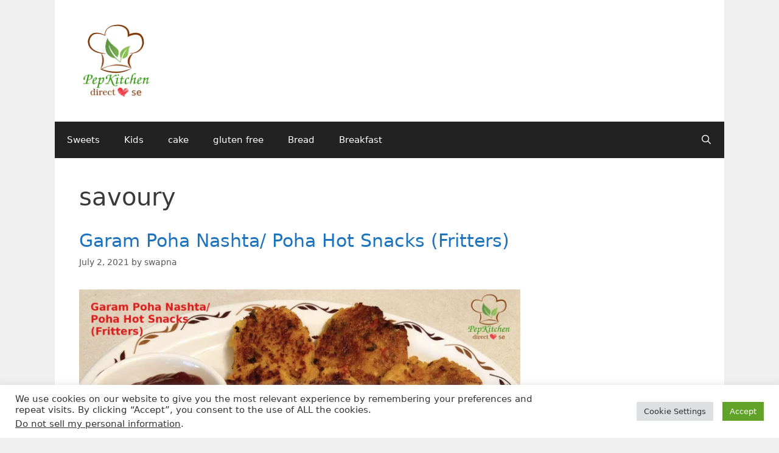

--- FILE ---
content_type: text/html; charset=UTF-8
request_url: https://pepkitchen.com/recipe/category/savoury/page/2/
body_size: 32417
content:
<!DOCTYPE html><html lang="en-US"><head><meta charset="UTF-8"><link media="all" href="https://pepkitchen.com/wp-content/cache/autoptimize/css/autoptimize_c5e745452bb705d0a2244d700ee2b711.css" rel="stylesheet"><title>savoury &#8211; Page 2 &#8211; Pepkitchen</title><meta name='robots' content='max-image-preview:large' /><meta name="viewport" content="width=device-width, initial-scale=1"><link rel="alternate" type="application/rss+xml" title="Pepkitchen &raquo; Feed" href="https://pepkitchen.com/feed/" /><link rel="alternate" type="application/rss+xml" title="Pepkitchen &raquo; Comments Feed" href="https://pepkitchen.com/comments/feed/" /><link rel="alternate" type="application/rss+xml" title="Pepkitchen &raquo; savoury Category Feed" href="https://pepkitchen.com/recipe/category/savoury/feed/" /><link rel="https://api.w.org/" href="https://pepkitchen.com/wp-json/" /><link rel="alternate" title="JSON" type="application/json" href="https://pepkitchen.com/wp-json/wp/v2/categories/1920" /><link rel="EditURI" type="application/rsd+xml" title="RSD" href="https://pepkitchen.com/xmlrpc.php?rsd" /><meta name="generator" content="WordPress 6.9" /><link rel="icon" href="https://pepkitchen.com/wp-content/uploads/2020/04/cropped-pk_logo_512_512-32x32.jpg" sizes="32x32" /><link rel="icon" href="https://pepkitchen.com/wp-content/uploads/2020/04/cropped-pk_logo_512_512-192x192.jpg" sizes="192x192" /><link rel="apple-touch-icon" href="https://pepkitchen.com/wp-content/uploads/2020/04/cropped-pk_logo_512_512-180x180.jpg" /><meta name="msapplication-TileImage" content="https://pepkitchen.com/wp-content/uploads/2020/04/cropped-pk_logo_512_512-270x270.jpg" /></head><body class="archive paged category category-savoury category-1920 wp-custom-logo wp-embed-responsive paged-2 category-paged-2 wp-theme-generatepress right-sidebar nav-below-header one-container contained-header active-footer-widgets-3 nav-search-enabled nav-aligned-left header-aligned-left dropdown-click-arrow dropdown-click" itemtype="https://schema.org/Blog" itemscope> <a class="screen-reader-text skip-link" href="#content" title="Skip to content">Skip to content</a><header class="site-header grid-container grid-parent" id="masthead" aria-label="Site"  itemtype="https://schema.org/WPHeader" itemscope><div class="inside-header grid-container grid-parent"><div class="site-logo"> <a href="https://pepkitchen.com/" rel="home"> <noscript><img  class="header-image is-logo-image" alt="Pepkitchen" src="https://pepkitchen.com/wp-content/uploads/2016/09/cropped-logo5.png" /></noscript><img  class="lazyload header-image is-logo-image" alt="Pepkitchen" src='data:image/svg+xml,%3Csvg%20xmlns=%22http://www.w3.org/2000/svg%22%20viewBox=%220%200%20210%20140%22%3E%3C/svg%3E' data-src="https://pepkitchen.com/wp-content/uploads/2016/09/cropped-logo5.png" /> </a></div></div></header><nav class="main-navigation grid-container grid-parent sub-menu-right" id="site-navigation" aria-label="Primary"  itemtype="https://schema.org/SiteNavigationElement" itemscope><div class="inside-navigation grid-container grid-parent"><form method="get" class="search-form navigation-search" action="https://pepkitchen.com/"> <input type="search" class="search-field" value="" name="s" title="Search" /></form><div class="mobile-bar-items"> <span class="search-item"> <a aria-label="Open Search Bar" href="#"> </a> </span></div> <button class="menu-toggle" aria-controls="primary-menu" aria-expanded="false"> <span class="mobile-menu">Menu</span> </button><div id="primary-menu" class="main-nav"><ul id="menu-menu-1" class=" menu sf-menu"><li id="menu-item-329" class="menu-item menu-item-type-post_type menu-item-object-page menu-item-329"><a href="https://pepkitchen.com/sweets/">Sweets</a></li><li id="menu-item-5078" class="menu-item menu-item-type-taxonomy menu-item-object-category menu-item-5078"><a href="https://pepkitchen.com/recipe/category/snacks/kids/">Kids</a></li><li id="menu-item-5079" class="menu-item menu-item-type-taxonomy menu-item-object-category menu-item-5079"><a href="https://pepkitchen.com/recipe/category/cake/">cake</a></li><li id="menu-item-7166" class="menu-item menu-item-type-taxonomy menu-item-object-category menu-item-7166"><a href="https://pepkitchen.com/recipe/category/gluten-free/">gluten free</a></li><li id="menu-item-7167" class="menu-item menu-item-type-taxonomy menu-item-object-category menu-item-7167"><a href="https://pepkitchen.com/recipe/category/bread/">Bread</a></li><li id="menu-item-7168" class="menu-item menu-item-type-taxonomy menu-item-object-category menu-item-7168"><a href="https://pepkitchen.com/recipe/category/breakfast/">Breakfast</a></li><li class="search-item menu-item-align-right"><a aria-label="Open Search Bar" href="#"></a></li></ul></div></div></nav><div class="site grid-container container hfeed grid-parent" id="page"><div class="site-content" id="content"><div class="content-area grid-parent mobile-grid-100 grid-75 tablet-grid-75" id="primary"><main class="site-main" id="main"><header class="page-header" aria-label="Page"><h1 class="page-title"> savoury</h1></header><article id="post-15127" class="post-15127 post type-post status-publish format-standard has-post-thumbnail hentry category-breakfast category-green-veggies category-kids category-less-oil category-no-garlic category-non-fried-snacks category-savoury category-snacks category-vegetable category-wada-or-fritters tag-afterschoolsnack tag-fritters tag-garamnashta tag-hotsnacks tag-poha tag-snack tag-teatimesnack" itemtype="https://schema.org/CreativeWork" itemscope><div class="inside-article"><header class="entry-header"><h2 class="entry-title" itemprop="headline"><a href="https://pepkitchen.com/recipe/garam-poha-nashta-poha-hot-snacks-fritters/" rel="bookmark">Garam Poha Nashta/ Poha Hot Snacks (Fritters)</a></h2><div class="entry-meta"> <span class="posted-on"><time class="entry-date published" datetime="2021-07-02T13:04:38+10:00" itemprop="datePublished">July 2, 2021</time></span> <span class="byline">by <span class="author vcard" itemprop="author" itemtype="https://schema.org/Person" itemscope><a class="url fn n" href="https://pepkitchen.com/recipe/author/swapna/" title="View all posts by swapna" rel="author" itemprop="url"><span class="author-name" itemprop="name">swapna</span></a></span></span></div></header><div class="post-image"> <a href="https://pepkitchen.com/recipe/garam-poha-nashta-poha-hot-snacks-fritters/"> <img width="1800" height="1225" src="https://pepkitchen.com/wp-content/uploads/2021/07/poha.jpeg" class="attachment-full size-full wp-post-image" alt="Garam Poha Nashta/ Poha Hot Snacks (Fritters)" itemprop="image" decoding="async" fetchpriority="high" srcset="https://pepkitchen.com/wp-content/uploads/2021/07/poha.jpeg 1800w, https://pepkitchen.com/wp-content/uploads/2021/07/poha-632x430.jpeg 632w, https://pepkitchen.com/wp-content/uploads/2021/07/poha-1020x694.jpeg 1020w, https://pepkitchen.com/wp-content/uploads/2021/07/poha-768x523.jpeg 768w, https://pepkitchen.com/wp-content/uploads/2021/07/poha-1536x1045.jpeg 1536w" sizes="(max-width: 1800px) 100vw, 1800px" /> </a></div><div class="entry-summary" itemprop="text"><p>Garam Poha Nashta/ Poha Hot Snacks (Fritters) is a very delicious , non fried, crisp, hot snack made quickly with poha , semolina, yogurt and vegetables. It is easy to make and needs the ingredients that are easily available at home. It can be enjoyed as breakfast, after school snack or evening tea time snack &#8230; <a title="Garam Poha Nashta/ Poha Hot Snacks (Fritters)" class="read-more" href="https://pepkitchen.com/recipe/garam-poha-nashta-poha-hot-snacks-fritters/" aria-label="Read more about Garam Poha Nashta/ Poha Hot Snacks (Fritters)">Read more</a></p></div><footer class="entry-meta" aria-label="Entry meta"> <span class="cat-links"><span class="screen-reader-text">Categories </span><a href="https://pepkitchen.com/recipe/category/breakfast/" rel="category tag">Breakfast</a>, <a href="https://pepkitchen.com/recipe/category/green-veggies/" rel="category tag">Green Veggies</a>, <a href="https://pepkitchen.com/recipe/category/snacks/kids/" rel="category tag">Kids</a>, <a href="https://pepkitchen.com/recipe/category/less-oil/" rel="category tag">less oil</a>, <a href="https://pepkitchen.com/recipe/category/no-garlic/" rel="category tag">no garlic</a>, <a href="https://pepkitchen.com/recipe/category/non-fried-snacks/" rel="category tag">non-fried snacks</a>, <a href="https://pepkitchen.com/recipe/category/savoury/" rel="category tag">savoury</a>, <a href="https://pepkitchen.com/recipe/category/snacks/" rel="category tag">Snacks</a>, <a href="https://pepkitchen.com/recipe/category/vegetable/" rel="category tag">vegetable</a>, <a href="https://pepkitchen.com/recipe/category/wada-or-fritters/" rel="category tag">Wada or fritters</a></span> <span class="tags-links"><span class="screen-reader-text">Tags </span><a href="https://pepkitchen.com/recipe/tag/afterschoolsnack/" rel="tag">afterschoolsnack</a>, <a href="https://pepkitchen.com/recipe/tag/fritters/" rel="tag">fritters</a>, <a href="https://pepkitchen.com/recipe/tag/garamnashta/" rel="tag">garamnashta</a>, <a href="https://pepkitchen.com/recipe/tag/hotsnacks/" rel="tag">hotsnacks</a>, <a href="https://pepkitchen.com/recipe/tag/poha/" rel="tag">poha</a>, <a href="https://pepkitchen.com/recipe/tag/snack/" rel="tag">snack</a>, <a href="https://pepkitchen.com/recipe/tag/teatimesnack/" rel="tag">teatimesnack</a></span> <span class="comments-link"><a href="https://pepkitchen.com/recipe/garam-poha-nashta-poha-hot-snacks-fritters/#comments">2 Comments</a></span></footer></div></article><article id="post-14860" class="post-14860 post type-post status-publish format-standard has-post-thumbnail hentry category-breakfast category-festivalfood category-gluten-free category-green-veggies category-lunchbox category-non-fried-snacks category-savoury category-snacks category-starter category-steamed category-traditional category-vegan tag-appetiser tag-diwali-recipes-savory tag-farsaan tag-glutenfree tag-hotsnacks tag-lunchbox tag-nonfried tag-picnic tag-potluck tag-snacks tag-vegan" itemtype="https://schema.org/CreativeWork" itemscope><div class="inside-article"><header class="entry-header"><h2 class="entry-title" itemprop="headline"><a href="https://pepkitchen.com/recipe/pumpkin-leaves-patra/" rel="bookmark">Pumpkin Leaves Patra</a></h2><div class="entry-meta"> <span class="posted-on"><time class="entry-date published" datetime="2021-04-10T16:31:48+10:00" itemprop="datePublished">April 10, 2021</time></span> <span class="byline">by <span class="author vcard" itemprop="author" itemtype="https://schema.org/Person" itemscope><a class="url fn n" href="https://pepkitchen.com/recipe/author/swapna/" title="View all posts by swapna" rel="author" itemprop="url"><span class="author-name" itemprop="name">swapna</span></a></span></span></div></header><div class="post-image"> <a href="https://pepkitchen.com/recipe/pumpkin-leaves-patra/"> <noscript><img width="750" height="662" src="https://pepkitchen.com/wp-content/uploads/2021/03/5AE6902C-6974-40F8-97F7-4A0BE4B65490.jpeg" class="attachment-full size-full wp-post-image" alt="" itemprop="image" decoding="async" srcset="https://pepkitchen.com/wp-content/uploads/2021/03/5AE6902C-6974-40F8-97F7-4A0BE4B65490.jpeg 750w, https://pepkitchen.com/wp-content/uploads/2021/03/5AE6902C-6974-40F8-97F7-4A0BE4B65490-632x558.jpeg 632w" sizes="(max-width: 750px) 100vw, 750px" /></noscript><img width="750" height="662" src='data:image/svg+xml,%3Csvg%20xmlns=%22http://www.w3.org/2000/svg%22%20viewBox=%220%200%20750%20662%22%3E%3C/svg%3E' data-src="https://pepkitchen.com/wp-content/uploads/2021/03/5AE6902C-6974-40F8-97F7-4A0BE4B65490.jpeg" class="lazyload attachment-full size-full wp-post-image" alt="" itemprop="image" decoding="async" data-srcset="https://pepkitchen.com/wp-content/uploads/2021/03/5AE6902C-6974-40F8-97F7-4A0BE4B65490.jpeg 750w, https://pepkitchen.com/wp-content/uploads/2021/03/5AE6902C-6974-40F8-97F7-4A0BE4B65490-632x558.jpeg 632w" data-sizes="(max-width: 750px) 100vw, 750px" /> </a></div><div class="entry-summary" itemprop="text"><p>Pumpkin Leaves Patra is a delicious snack made using pumpkin leaves. It is similar to the traditional recipe of making patra using colocasia leaves. The paste made using chickpea flour, rice flour, ginger garlic chili paste, tamarind pulp, jaggery and other spices is applied on leaves. The leaves are then rolled into tight log and &#8230; <a title="Pumpkin Leaves Patra" class="read-more" href="https://pepkitchen.com/recipe/pumpkin-leaves-patra/" aria-label="Read more about Pumpkin Leaves Patra">Read more</a></p></div><footer class="entry-meta" aria-label="Entry meta"> <span class="cat-links"><span class="screen-reader-text">Categories </span><a href="https://pepkitchen.com/recipe/category/breakfast/" rel="category tag">Breakfast</a>, <a href="https://pepkitchen.com/recipe/category/festivalfood/" rel="category tag">festivalfood</a>, <a href="https://pepkitchen.com/recipe/category/gluten-free/" rel="category tag">gluten free</a>, <a href="https://pepkitchen.com/recipe/category/green-veggies/" rel="category tag">Green Veggies</a>, <a href="https://pepkitchen.com/recipe/category/lunchbox/" rel="category tag">lunchbox</a>, <a href="https://pepkitchen.com/recipe/category/non-fried-snacks/" rel="category tag">non-fried snacks</a>, <a href="https://pepkitchen.com/recipe/category/savoury/" rel="category tag">savoury</a>, <a href="https://pepkitchen.com/recipe/category/snacks/" rel="category tag">Snacks</a>, <a href="https://pepkitchen.com/recipe/category/starter/" rel="category tag">starter</a>, <a href="https://pepkitchen.com/recipe/category/steamed/" rel="category tag">steamed</a>, <a href="https://pepkitchen.com/recipe/category/traditional/" rel="category tag">traditional</a>, <a href="https://pepkitchen.com/recipe/category/vegan/" rel="category tag">Vegan</a></span> <span class="tags-links"><span class="screen-reader-text">Tags </span><a href="https://pepkitchen.com/recipe/tag/appetiser/" rel="tag">appetiser</a>, <a href="https://pepkitchen.com/recipe/tag/diwali-recipes-savory/" rel="tag">Diwali-Recipes-Savory</a>, <a href="https://pepkitchen.com/recipe/tag/farsaan/" rel="tag">farsaan</a>, <a href="https://pepkitchen.com/recipe/tag/glutenfree/" rel="tag">glutenfree</a>, <a href="https://pepkitchen.com/recipe/tag/hotsnacks/" rel="tag">hotsnacks</a>, <a href="https://pepkitchen.com/recipe/tag/lunchbox/" rel="tag">lunchbox</a>, <a href="https://pepkitchen.com/recipe/tag/nonfried/" rel="tag">nonfried</a>, <a href="https://pepkitchen.com/recipe/tag/picnic/" rel="tag">picnic</a>, <a href="https://pepkitchen.com/recipe/tag/potluck/" rel="tag">potluck</a>, <a href="https://pepkitchen.com/recipe/tag/snacks/" rel="tag">snacks</a>, <a href="https://pepkitchen.com/recipe/tag/vegan/" rel="tag">vegan</a></span> <span class="comments-link"><a href="https://pepkitchen.com/recipe/pumpkin-leaves-patra/#comments">8 Comments</a></span></footer></div></article><article id="post-14495" class="post-14495 post type-post status-publish format-standard has-post-thumbnail hentry category-breakfast category-festivalfood category-flatbread category-green-veggies category-kids category-lunchbox category-parathas category-roti category-roz-ka-khana-everyday-meal category-savoury tag-breakfast tag-dinner tag-flatbread tag-greenvegetables tag-lunch tag-paratha tag-roti tag-savory" itemtype="https://schema.org/CreativeWork" itemscope><div class="inside-article"><header class="entry-header"><h2 class="entry-title" itemprop="headline"><a href="https://pepkitchen.com/recipe/peas-methi-mint-coriander-missi-roti-paratha-flatbread/" rel="bookmark">Peas, Methi, Mint, Coriander Missi Roti (Paratha) / Flatbread</a></h2><div class="entry-meta"> <span class="posted-on"><time class="entry-date published" datetime="2021-02-07T19:15:06+11:00" itemprop="datePublished">February 7, 2021</time></span> <span class="byline">by <span class="author vcard" itemprop="author" itemtype="https://schema.org/Person" itemscope><a class="url fn n" href="https://pepkitchen.com/recipe/author/swapna/" title="View all posts by swapna" rel="author" itemprop="url"><span class="author-name" itemprop="name">swapna</span></a></span></span></div></header><div class="post-image"> <a href="https://pepkitchen.com/recipe/peas-methi-mint-coriander-missi-roti-paratha-flatbread/"> <noscript><img width="1920" height="1281" src="https://pepkitchen.com/wp-content/uploads/2021/02/Peas_-Methi_-Mint_-Coriander_-Missi_-Roti.jpg" class="attachment-full size-full wp-post-image" alt="Peas, Methi, Mint, Coriander Missi Roti (Paratha) / Flatbread" itemprop="image" decoding="async" srcset="https://pepkitchen.com/wp-content/uploads/2021/02/Peas_-Methi_-Mint_-Coriander_-Missi_-Roti.jpg 1920w, https://pepkitchen.com/wp-content/uploads/2021/02/Peas_-Methi_-Mint_-Coriander_-Missi_-Roti-632x422.jpg 632w, https://pepkitchen.com/wp-content/uploads/2021/02/Peas_-Methi_-Mint_-Coriander_-Missi_-Roti-1020x681.jpg 1020w, https://pepkitchen.com/wp-content/uploads/2021/02/Peas_-Methi_-Mint_-Coriander_-Missi_-Roti-768x512.jpg 768w, https://pepkitchen.com/wp-content/uploads/2021/02/Peas_-Methi_-Mint_-Coriander_-Missi_-Roti-1536x1025.jpg 1536w" sizes="(max-width: 1920px) 100vw, 1920px" /></noscript><img width="1920" height="1281" src='data:image/svg+xml,%3Csvg%20xmlns=%22http://www.w3.org/2000/svg%22%20viewBox=%220%200%201920%201281%22%3E%3C/svg%3E' data-src="https://pepkitchen.com/wp-content/uploads/2021/02/Peas_-Methi_-Mint_-Coriander_-Missi_-Roti.jpg" class="lazyload attachment-full size-full wp-post-image" alt="Peas, Methi, Mint, Coriander Missi Roti (Paratha) / Flatbread" itemprop="image" decoding="async" data-srcset="https://pepkitchen.com/wp-content/uploads/2021/02/Peas_-Methi_-Mint_-Coriander_-Missi_-Roti.jpg 1920w, https://pepkitchen.com/wp-content/uploads/2021/02/Peas_-Methi_-Mint_-Coriander_-Missi_-Roti-632x422.jpg 632w, https://pepkitchen.com/wp-content/uploads/2021/02/Peas_-Methi_-Mint_-Coriander_-Missi_-Roti-1020x681.jpg 1020w, https://pepkitchen.com/wp-content/uploads/2021/02/Peas_-Methi_-Mint_-Coriander_-Missi_-Roti-768x512.jpg 768w, https://pepkitchen.com/wp-content/uploads/2021/02/Peas_-Methi_-Mint_-Coriander_-Missi_-Roti-1536x1025.jpg 1536w" data-sizes="(max-width: 1920px) 100vw, 1920px" /> </a></div><div class="entry-summary" itemprop="text"><p>Peas, Methi, Mint, Coriander Missi Roti (Paratha) / Flatbread is the variation to the regular missi roti that is made using wheat flour, gram flour and spices. Here a paste made of peas is added to the wheat, chickpea and sorghum flour along with green leafy vegetables such as methi, mint and coriander leaves along &#8230; <a title="Peas, Methi, Mint, Coriander Missi Roti (Paratha) / Flatbread" class="read-more" href="https://pepkitchen.com/recipe/peas-methi-mint-coriander-missi-roti-paratha-flatbread/" aria-label="Read more about Peas, Methi, Mint, Coriander Missi Roti (Paratha) / Flatbread">Read more</a></p></div><footer class="entry-meta" aria-label="Entry meta"> <span class="cat-links"><span class="screen-reader-text">Categories </span><a href="https://pepkitchen.com/recipe/category/breakfast/" rel="category tag">Breakfast</a>, <a href="https://pepkitchen.com/recipe/category/festivalfood/" rel="category tag">festivalfood</a>, <a href="https://pepkitchen.com/recipe/category/flatbread/" rel="category tag">flatbread</a>, <a href="https://pepkitchen.com/recipe/category/green-veggies/" rel="category tag">Green Veggies</a>, <a href="https://pepkitchen.com/recipe/category/snacks/kids/" rel="category tag">Kids</a>, <a href="https://pepkitchen.com/recipe/category/lunchbox/" rel="category tag">lunchbox</a>, <a href="https://pepkitchen.com/recipe/category/parathas/" rel="category tag">parathas</a>, <a href="https://pepkitchen.com/recipe/category/roti/" rel="category tag">roti</a>, <a href="https://pepkitchen.com/recipe/category/roz-ka-khana-everyday-meal/" rel="category tag">roz ka khana (everyday meal)</a>, <a href="https://pepkitchen.com/recipe/category/savoury/" rel="category tag">savoury</a></span> <span class="tags-links"><span class="screen-reader-text">Tags </span><a href="https://pepkitchen.com/recipe/tag/breakfast/" rel="tag">breakfast</a>, <a href="https://pepkitchen.com/recipe/tag/dinner/" rel="tag">dinner</a>, <a href="https://pepkitchen.com/recipe/tag/flatbread/" rel="tag">flatbread</a>, <a href="https://pepkitchen.com/recipe/tag/greenvegetables/" rel="tag">greenvegetables</a>, <a href="https://pepkitchen.com/recipe/tag/lunch/" rel="tag">lunch</a>, <a href="https://pepkitchen.com/recipe/tag/paratha/" rel="tag">paratha</a>, <a href="https://pepkitchen.com/recipe/tag/roti/" rel="tag">roti</a>, <a href="https://pepkitchen.com/recipe/tag/savory/" rel="tag">savory</a></span> <span class="comments-link"><a href="https://pepkitchen.com/recipe/peas-methi-mint-coriander-missi-roti-paratha-flatbread/#comments">5 Comments</a></span></footer></div></article><article id="post-14393" class="post-14393 post type-post status-publish format-standard has-post-thumbnail hentry category-breakfast category-flatbread category-non-fried-snacks category-roz-ka-khana-everyday-meal category-savoury category-traditional category-vegan tag-breakfast tag-dinner tag-flatbread tag-lunch tag-savory tag-traditional" itemtype="https://schema.org/CreativeWork" itemscope><div class="inside-article"><header class="entry-header"><h2 class="entry-title" itemprop="headline"><a href="https://pepkitchen.com/recipe/thalipeeth-multigrain-spiced-flatbread/" rel="bookmark">Thalipeeth/ Multigrain Spiced  Flatbread</a></h2><div class="entry-meta"> <span class="posted-on"><time class="updated" datetime="2021-02-03T19:24:46+11:00" itemprop="dateModified">February 3, 2021</time><time class="entry-date published" datetime="2021-01-26T17:29:34+11:00" itemprop="datePublished">January 26, 2021</time></span> <span class="byline">by <span class="author vcard" itemprop="author" itemtype="https://schema.org/Person" itemscope><a class="url fn n" href="https://pepkitchen.com/recipe/author/swapna/" title="View all posts by swapna" rel="author" itemprop="url"><span class="author-name" itemprop="name">swapna</span></a></span></span></div></header><div class="post-image"> <a href="https://pepkitchen.com/recipe/thalipeeth-multigrain-spiced-flatbread/"> <noscript><img width="1920" height="1281" src="https://pepkitchen.com/wp-content/uploads/2021/01/Thalipeeth.jpg" class="attachment-full size-full wp-post-image" alt="Thalipeeth/ Multigrain Spiced Flatbread" itemprop="image" decoding="async" srcset="https://pepkitchen.com/wp-content/uploads/2021/01/Thalipeeth.jpg 1920w, https://pepkitchen.com/wp-content/uploads/2021/01/Thalipeeth-632x422.jpg 632w, https://pepkitchen.com/wp-content/uploads/2021/01/Thalipeeth-1020x681.jpg 1020w, https://pepkitchen.com/wp-content/uploads/2021/01/Thalipeeth-768x512.jpg 768w, https://pepkitchen.com/wp-content/uploads/2021/01/Thalipeeth-1536x1025.jpg 1536w" sizes="(max-width: 1920px) 100vw, 1920px" /></noscript><img width="1920" height="1281" src='data:image/svg+xml,%3Csvg%20xmlns=%22http://www.w3.org/2000/svg%22%20viewBox=%220%200%201920%201281%22%3E%3C/svg%3E' data-src="https://pepkitchen.com/wp-content/uploads/2021/01/Thalipeeth.jpg" class="lazyload attachment-full size-full wp-post-image" alt="Thalipeeth/ Multigrain Spiced Flatbread" itemprop="image" decoding="async" data-srcset="https://pepkitchen.com/wp-content/uploads/2021/01/Thalipeeth.jpg 1920w, https://pepkitchen.com/wp-content/uploads/2021/01/Thalipeeth-632x422.jpg 632w, https://pepkitchen.com/wp-content/uploads/2021/01/Thalipeeth-1020x681.jpg 1020w, https://pepkitchen.com/wp-content/uploads/2021/01/Thalipeeth-768x512.jpg 768w, https://pepkitchen.com/wp-content/uploads/2021/01/Thalipeeth-1536x1025.jpg 1536w" data-sizes="(max-width: 1920px) 100vw, 1920px" /> </a></div><div class="entry-summary" itemprop="text"><p>Thalipeeth / Multigrain Spiced Flatbread is a type of spiced multigrain flatbread popular in Maharashtra . It is made using different flours , spices, onion, coriander, ginger, garlic, chili. The kneaded soft dough is pressed into a flat thick circle with fingers on the greased butter paper. Holes are made using fingers on the flatbread &#8230; <a title="Thalipeeth/ Multigrain Spiced  Flatbread" class="read-more" href="https://pepkitchen.com/recipe/thalipeeth-multigrain-spiced-flatbread/" aria-label="Read more about Thalipeeth/ Multigrain Spiced  Flatbread">Read more</a></p></div><footer class="entry-meta" aria-label="Entry meta"> <span class="cat-links"><span class="screen-reader-text">Categories </span><a href="https://pepkitchen.com/recipe/category/breakfast/" rel="category tag">Breakfast</a>, <a href="https://pepkitchen.com/recipe/category/flatbread/" rel="category tag">flatbread</a>, <a href="https://pepkitchen.com/recipe/category/non-fried-snacks/" rel="category tag">non-fried snacks</a>, <a href="https://pepkitchen.com/recipe/category/roz-ka-khana-everyday-meal/" rel="category tag">roz ka khana (everyday meal)</a>, <a href="https://pepkitchen.com/recipe/category/savoury/" rel="category tag">savoury</a>, <a href="https://pepkitchen.com/recipe/category/traditional/" rel="category tag">traditional</a>, <a href="https://pepkitchen.com/recipe/category/vegan/" rel="category tag">Vegan</a></span> <span class="tags-links"><span class="screen-reader-text">Tags </span><a href="https://pepkitchen.com/recipe/tag/breakfast/" rel="tag">breakfast</a>, <a href="https://pepkitchen.com/recipe/tag/dinner/" rel="tag">dinner</a>, <a href="https://pepkitchen.com/recipe/tag/flatbread/" rel="tag">flatbread</a>, <a href="https://pepkitchen.com/recipe/tag/lunch/" rel="tag">lunch</a>, <a href="https://pepkitchen.com/recipe/tag/savory/" rel="tag">savory</a>, <a href="https://pepkitchen.com/recipe/tag/traditional/" rel="tag">traditional</a></span> <span class="comments-link"><a href="https://pepkitchen.com/recipe/thalipeeth-multigrain-spiced-flatbread/#comments">2 Comments</a></span></footer></div></article><article id="post-14196" class="post-14196 post type-post status-publish format-standard has-post-thumbnail hentry category-baking category-eggless category-gluten-free category-green-veggies category-international category-italian category-kids category-lunchbox category-non-fried-snacks category-savoury category-snacks category-starter tag-baking tag-glutenfree tag-hotsnack tag-kids tag-lunchbox tag-nonfried tag-potluck tag-savory tag-teatime" itemtype="https://schema.org/CreativeWork" itemscope><div class="inside-article"><header class="entry-header"><h2 class="entry-title" itemprop="headline"><a href="https://pepkitchen.com/recipe/baked-parsley-polenta-chips-with-white-sauce-using-coconut-flour/" rel="bookmark">Baked Parsley Polenta Chips With White Sauce Using Coconut Flour</a></h2><div class="entry-meta"> <span class="posted-on"><time class="entry-date published" datetime="2021-01-12T17:07:29+11:00" itemprop="datePublished">January 12, 2021</time></span> <span class="byline">by <span class="author vcard" itemprop="author" itemtype="https://schema.org/Person" itemscope><a class="url fn n" href="https://pepkitchen.com/recipe/author/swapna/" title="View all posts by swapna" rel="author" itemprop="url"><span class="author-name" itemprop="name">swapna</span></a></span></span></div></header><div class="post-image"> <a href="https://pepkitchen.com/recipe/baked-parsley-polenta-chips-with-white-sauce-using-coconut-flour/"> <noscript><img width="1920" height="1281" src="https://pepkitchen.com/wp-content/uploads/2021/01/Baked_Polenta_chips.jpg" class="attachment-full size-full wp-post-image" alt="Baked Parsley Polenta Chips With White Sauce Using Coconut Flour" itemprop="image" decoding="async" srcset="https://pepkitchen.com/wp-content/uploads/2021/01/Baked_Polenta_chips.jpg 1920w, https://pepkitchen.com/wp-content/uploads/2021/01/Baked_Polenta_chips-632x422.jpg 632w, https://pepkitchen.com/wp-content/uploads/2021/01/Baked_Polenta_chips-1020x681.jpg 1020w, https://pepkitchen.com/wp-content/uploads/2021/01/Baked_Polenta_chips-768x512.jpg 768w, https://pepkitchen.com/wp-content/uploads/2021/01/Baked_Polenta_chips-1536x1025.jpg 1536w" sizes="(max-width: 1920px) 100vw, 1920px" /></noscript><img width="1920" height="1281" src='data:image/svg+xml,%3Csvg%20xmlns=%22http://www.w3.org/2000/svg%22%20viewBox=%220%200%201920%201281%22%3E%3C/svg%3E' data-src="https://pepkitchen.com/wp-content/uploads/2021/01/Baked_Polenta_chips.jpg" class="lazyload attachment-full size-full wp-post-image" alt="Baked Parsley Polenta Chips With White Sauce Using Coconut Flour" itemprop="image" decoding="async" data-srcset="https://pepkitchen.com/wp-content/uploads/2021/01/Baked_Polenta_chips.jpg 1920w, https://pepkitchen.com/wp-content/uploads/2021/01/Baked_Polenta_chips-632x422.jpg 632w, https://pepkitchen.com/wp-content/uploads/2021/01/Baked_Polenta_chips-1020x681.jpg 1020w, https://pepkitchen.com/wp-content/uploads/2021/01/Baked_Polenta_chips-768x512.jpg 768w, https://pepkitchen.com/wp-content/uploads/2021/01/Baked_Polenta_chips-1536x1025.jpg 1536w" data-sizes="(max-width: 1920px) 100vw, 1920px" /> </a></div><div class="entry-summary" itemprop="text"><p>Baked Parsley Polenta Chips With White Sauce Using Coconut Flour are delicious chips made from maize polenta , crisp from outside and soft from inside, flavorful with fresh parsley . They are baked and served with homemade creamy and healthy white sauce using coconut four. They are perfect to be served as an appetizer, snack &#8230; <a title="Baked Parsley Polenta Chips With White Sauce Using Coconut Flour" class="read-more" href="https://pepkitchen.com/recipe/baked-parsley-polenta-chips-with-white-sauce-using-coconut-flour/" aria-label="Read more about Baked Parsley Polenta Chips With White Sauce Using Coconut Flour">Read more</a></p></div><footer class="entry-meta" aria-label="Entry meta"> <span class="cat-links"><span class="screen-reader-text">Categories </span><a href="https://pepkitchen.com/recipe/category/baking/" rel="category tag">baking</a>, <a href="https://pepkitchen.com/recipe/category/eggless/" rel="category tag">eggless</a>, <a href="https://pepkitchen.com/recipe/category/gluten-free/" rel="category tag">gluten free</a>, <a href="https://pepkitchen.com/recipe/category/green-veggies/" rel="category tag">Green Veggies</a>, <a href="https://pepkitchen.com/recipe/category/international/" rel="category tag">international</a>, <a href="https://pepkitchen.com/recipe/category/italian/" rel="category tag">Italian</a>, <a href="https://pepkitchen.com/recipe/category/snacks/kids/" rel="category tag">Kids</a>, <a href="https://pepkitchen.com/recipe/category/lunchbox/" rel="category tag">lunchbox</a>, <a href="https://pepkitchen.com/recipe/category/non-fried-snacks/" rel="category tag">non-fried snacks</a>, <a href="https://pepkitchen.com/recipe/category/savoury/" rel="category tag">savoury</a>, <a href="https://pepkitchen.com/recipe/category/snacks/" rel="category tag">Snacks</a>, <a href="https://pepkitchen.com/recipe/category/starter/" rel="category tag">starter</a></span> <span class="tags-links"><span class="screen-reader-text">Tags </span><a href="https://pepkitchen.com/recipe/tag/baking/" rel="tag">baking</a>, <a href="https://pepkitchen.com/recipe/tag/glutenfree/" rel="tag">glutenfree</a>, <a href="https://pepkitchen.com/recipe/tag/hotsnack/" rel="tag">hotsnack</a>, <a href="https://pepkitchen.com/recipe/tag/kids/" rel="tag">Kids</a>, <a href="https://pepkitchen.com/recipe/tag/lunchbox/" rel="tag">lunchbox</a>, <a href="https://pepkitchen.com/recipe/tag/nonfried/" rel="tag">nonfried</a>, <a href="https://pepkitchen.com/recipe/tag/potluck/" rel="tag">potluck</a>, <a href="https://pepkitchen.com/recipe/tag/savory/" rel="tag">savory</a>, <a href="https://pepkitchen.com/recipe/tag/teatime/" rel="tag">teatime</a></span> <span class="comments-link"><a href="https://pepkitchen.com/recipe/baked-parsley-polenta-chips-with-white-sauce-using-coconut-flour/#comments">3 Comments</a></span></footer></div></article><article id="post-13677" class="post-13677 post type-post status-publish format-standard has-post-thumbnail hentry category-baking category-eggless category-festivalfood category-gluten-free category-green-veggies category-international category-kids category-no-oil category-non-fried-snacks category-savoury category-snacks category-starter tag-appetizer tag-baked tag-diwali-recipes-savory tag-eggless tag-festivalfood tag-glutenfree tag-hotsnacks tag-lunchbox tag-partyfood tag-potluck tag-ricotta tag-snacks" itemtype="https://schema.org/CreativeWork" itemscope><div class="inside-article"><header class="entry-header"><h2 class="entry-title" itemprop="headline"><a href="https://pepkitchen.com/recipe/baked-cauliflower-ricotta-bites/" rel="bookmark">Baked Cauliflower Ricotta bites</a></h2><div class="entry-meta"> <span class="posted-on"><time class="entry-date published" datetime="2020-11-05T14:14:58+11:00" itemprop="datePublished">November 5, 2020</time></span> <span class="byline">by <span class="author vcard" itemprop="author" itemtype="https://schema.org/Person" itemscope><a class="url fn n" href="https://pepkitchen.com/recipe/author/swapna/" title="View all posts by swapna" rel="author" itemprop="url"><span class="author-name" itemprop="name">swapna</span></a></span></span></div></header><div class="post-image"> <a href="https://pepkitchen.com/recipe/baked-cauliflower-ricotta-bites/"> <noscript><img width="1920" height="1632" src="https://pepkitchen.com/wp-content/uploads/2020/11/Baked_cauliflower_ricotta_bites1.jpg" class="attachment-full size-full wp-post-image" alt="Baked cauliflower Ricotta Bites" itemprop="image" decoding="async" srcset="https://pepkitchen.com/wp-content/uploads/2020/11/Baked_cauliflower_ricotta_bites1.jpg 1920w, https://pepkitchen.com/wp-content/uploads/2020/11/Baked_cauliflower_ricotta_bites1-632x537.jpg 632w, https://pepkitchen.com/wp-content/uploads/2020/11/Baked_cauliflower_ricotta_bites1-1020x867.jpg 1020w, https://pepkitchen.com/wp-content/uploads/2020/11/Baked_cauliflower_ricotta_bites1-768x653.jpg 768w, https://pepkitchen.com/wp-content/uploads/2020/11/Baked_cauliflower_ricotta_bites1-1536x1306.jpg 1536w" sizes="(max-width: 1920px) 100vw, 1920px" /></noscript><img width="1920" height="1632" src='data:image/svg+xml,%3Csvg%20xmlns=%22http://www.w3.org/2000/svg%22%20viewBox=%220%200%201920%201632%22%3E%3C/svg%3E' data-src="https://pepkitchen.com/wp-content/uploads/2020/11/Baked_cauliflower_ricotta_bites1.jpg" class="lazyload attachment-full size-full wp-post-image" alt="Baked cauliflower Ricotta Bites" itemprop="image" decoding="async" data-srcset="https://pepkitchen.com/wp-content/uploads/2020/11/Baked_cauliflower_ricotta_bites1.jpg 1920w, https://pepkitchen.com/wp-content/uploads/2020/11/Baked_cauliflower_ricotta_bites1-632x537.jpg 632w, https://pepkitchen.com/wp-content/uploads/2020/11/Baked_cauliflower_ricotta_bites1-1020x867.jpg 1020w, https://pepkitchen.com/wp-content/uploads/2020/11/Baked_cauliflower_ricotta_bites1-768x653.jpg 768w, https://pepkitchen.com/wp-content/uploads/2020/11/Baked_cauliflower_ricotta_bites1-1536x1306.jpg 1536w" data-sizes="(max-width: 1920px) 100vw, 1920px" /> </a></div><div class="entry-summary" itemprop="text"><p>Baked cauliflower Ricotta Bites is super healthy, low calorie, calcium rich , gluten free, zero oil recipe made with few ingredients . The sesame seeds ,rich in calcium, coated outside the soft cauliflower ricotta flattened balls , helps to firm and hold the shape and also gives nice taste and crunch. The baked cauliflower ricotta &#8230; <a title="Baked Cauliflower Ricotta bites" class="read-more" href="https://pepkitchen.com/recipe/baked-cauliflower-ricotta-bites/" aria-label="Read more about Baked Cauliflower Ricotta bites">Read more</a></p></div><footer class="entry-meta" aria-label="Entry meta"> <span class="cat-links"><span class="screen-reader-text">Categories </span><a href="https://pepkitchen.com/recipe/category/baking/" rel="category tag">baking</a>, <a href="https://pepkitchen.com/recipe/category/eggless/" rel="category tag">eggless</a>, <a href="https://pepkitchen.com/recipe/category/festivalfood/" rel="category tag">festivalfood</a>, <a href="https://pepkitchen.com/recipe/category/gluten-free/" rel="category tag">gluten free</a>, <a href="https://pepkitchen.com/recipe/category/green-veggies/" rel="category tag">Green Veggies</a>, <a href="https://pepkitchen.com/recipe/category/international/" rel="category tag">international</a>, <a href="https://pepkitchen.com/recipe/category/snacks/kids/" rel="category tag">Kids</a>, <a href="https://pepkitchen.com/recipe/category/no-oil/" rel="category tag">no oil</a>, <a href="https://pepkitchen.com/recipe/category/non-fried-snacks/" rel="category tag">non-fried snacks</a>, <a href="https://pepkitchen.com/recipe/category/savoury/" rel="category tag">savoury</a>, <a href="https://pepkitchen.com/recipe/category/snacks/" rel="category tag">Snacks</a>, <a href="https://pepkitchen.com/recipe/category/starter/" rel="category tag">starter</a></span> <span class="tags-links"><span class="screen-reader-text">Tags </span><a href="https://pepkitchen.com/recipe/tag/appetizer/" rel="tag">appetizer</a>, <a href="https://pepkitchen.com/recipe/tag/baked/" rel="tag">baked</a>, <a href="https://pepkitchen.com/recipe/tag/diwali-recipes-savory/" rel="tag">Diwali-Recipes-Savory</a>, <a href="https://pepkitchen.com/recipe/tag/eggless/" rel="tag">eggless</a>, <a href="https://pepkitchen.com/recipe/tag/festivalfood/" rel="tag">festivalfood</a>, <a href="https://pepkitchen.com/recipe/tag/glutenfree/" rel="tag">glutenfree</a>, <a href="https://pepkitchen.com/recipe/tag/hotsnacks/" rel="tag">hotsnacks</a>, <a href="https://pepkitchen.com/recipe/tag/lunchbox/" rel="tag">lunchbox</a>, <a href="https://pepkitchen.com/recipe/tag/partyfood/" rel="tag">partyfood</a>, <a href="https://pepkitchen.com/recipe/tag/potluck/" rel="tag">potluck</a>, <a href="https://pepkitchen.com/recipe/tag/ricotta/" rel="tag">ricotta</a>, <a href="https://pepkitchen.com/recipe/tag/snacks/" rel="tag">snacks</a></span> <span class="comments-link"><a href="https://pepkitchen.com/recipe/baked-cauliflower-ricotta-bites/#comments">1 Comment</a></span></footer></div></article><article id="post-13298" class="post-13298 post type-post status-publish format-standard has-post-thumbnail hentry category-bread category-eggless category-festivalfood category-international category-lunchbox category-savoury tag-appetizer tag-bread tag-breadart tag-festivalfood tag-kids tag-party-food" itemtype="https://schema.org/CreativeWork" itemscope><div class="inside-article"><header class="entry-header"><h2 class="entry-title" itemprop="headline"><a href="https://pepkitchen.com/recipe/eggless-fresh-coriander-and-garlic-sunflower-shaped-bread/" rel="bookmark">Eggless Fresh Coriander And Garlic  Sunflower Shaped Bread</a></h2><div class="entry-meta"> <span class="posted-on"><time class="updated" datetime="2020-09-27T16:25:47+10:00" itemprop="dateModified">September 27, 2020</time><time class="entry-date published" datetime="2020-09-20T23:01:50+10:00" itemprop="datePublished">September 20, 2020</time></span> <span class="byline">by <span class="author vcard" itemprop="author" itemtype="https://schema.org/Person" itemscope><a class="url fn n" href="https://pepkitchen.com/recipe/author/swapna/" title="View all posts by swapna" rel="author" itemprop="url"><span class="author-name" itemprop="name">swapna</span></a></span></span></div></header><div class="post-image"> <a href="https://pepkitchen.com/recipe/eggless-fresh-coriander-and-garlic-sunflower-shaped-bread/"> <noscript><img width="1920" height="1920" src="https://pepkitchen.com/wp-content/uploads/2020/09/Sunflower_Bread.jpg" class="attachment-full size-full wp-post-image" alt="Eggless Fresh Coriander And Garlic Sunflower Shaped Bread" itemprop="image" decoding="async" srcset="https://pepkitchen.com/wp-content/uploads/2020/09/Sunflower_Bread.jpg 1920w, https://pepkitchen.com/wp-content/uploads/2020/09/Sunflower_Bread-632x632.jpg 632w, https://pepkitchen.com/wp-content/uploads/2020/09/Sunflower_Bread-1020x1020.jpg 1020w, https://pepkitchen.com/wp-content/uploads/2020/09/Sunflower_Bread-768x768.jpg 768w, https://pepkitchen.com/wp-content/uploads/2020/09/Sunflower_Bread-1536x1536.jpg 1536w, https://pepkitchen.com/wp-content/uploads/2020/09/Sunflower_Bread-500x500.jpg 500w" sizes="(max-width: 1920px) 100vw, 1920px" /></noscript><img width="1920" height="1920" src='data:image/svg+xml,%3Csvg%20xmlns=%22http://www.w3.org/2000/svg%22%20viewBox=%220%200%201920%201920%22%3E%3C/svg%3E' data-src="https://pepkitchen.com/wp-content/uploads/2020/09/Sunflower_Bread.jpg" class="lazyload attachment-full size-full wp-post-image" alt="Eggless Fresh Coriander And Garlic Sunflower Shaped Bread" itemprop="image" decoding="async" data-srcset="https://pepkitchen.com/wp-content/uploads/2020/09/Sunflower_Bread.jpg 1920w, https://pepkitchen.com/wp-content/uploads/2020/09/Sunflower_Bread-632x632.jpg 632w, https://pepkitchen.com/wp-content/uploads/2020/09/Sunflower_Bread-1020x1020.jpg 1020w, https://pepkitchen.com/wp-content/uploads/2020/09/Sunflower_Bread-768x768.jpg 768w, https://pepkitchen.com/wp-content/uploads/2020/09/Sunflower_Bread-1536x1536.jpg 1536w, https://pepkitchen.com/wp-content/uploads/2020/09/Sunflower_Bread-500x500.jpg 500w" data-sizes="(max-width: 1920px) 100vw, 1920px" /> </a></div><div class="entry-summary" itemprop="text"><p>Eggless Fresh Coriander And Garlic Sunflower Shaped Pull Apart Bread is a bread shaped into a sunflower by stacking each layer of the rolled bread dough on top of each other. The layers are then cut into equal strips and each strip is twisted to look like a petal. A spread made with fresh coriander, &#8230; <a title="Eggless Fresh Coriander And Garlic  Sunflower Shaped Bread" class="read-more" href="https://pepkitchen.com/recipe/eggless-fresh-coriander-and-garlic-sunflower-shaped-bread/" aria-label="Read more about Eggless Fresh Coriander And Garlic  Sunflower Shaped Bread">Read more</a></p></div><footer class="entry-meta" aria-label="Entry meta"> <span class="cat-links"><span class="screen-reader-text">Categories </span><a href="https://pepkitchen.com/recipe/category/bread/" rel="category tag">Bread</a>, <a href="https://pepkitchen.com/recipe/category/eggless/" rel="category tag">eggless</a>, <a href="https://pepkitchen.com/recipe/category/festivalfood/" rel="category tag">festivalfood</a>, <a href="https://pepkitchen.com/recipe/category/international/" rel="category tag">international</a>, <a href="https://pepkitchen.com/recipe/category/lunchbox/" rel="category tag">lunchbox</a>, <a href="https://pepkitchen.com/recipe/category/savoury/" rel="category tag">savoury</a></span> <span class="tags-links"><span class="screen-reader-text">Tags </span><a href="https://pepkitchen.com/recipe/tag/appetizer/" rel="tag">appetizer</a>, <a href="https://pepkitchen.com/recipe/tag/bread/" rel="tag">bread</a>, <a href="https://pepkitchen.com/recipe/tag/breadart/" rel="tag">breadart</a>, <a href="https://pepkitchen.com/recipe/tag/festivalfood/" rel="tag">festivalfood</a>, <a href="https://pepkitchen.com/recipe/tag/kids/" rel="tag">Kids</a>, <a href="https://pepkitchen.com/recipe/tag/party-food/" rel="tag">party food</a></span> <span class="comments-link"><a href="https://pepkitchen.com/recipe/eggless-fresh-coriander-and-garlic-sunflower-shaped-bread/#comments">7 Comments</a></span></footer></div></article><article id="post-12969" class="post-12969 post type-post status-publish format-standard has-post-thumbnail hentry category-gluten-free category-kids category-less-oil category-non-fried-snacks category-roasted category-savoury category-snacks category-upwaas-fast category-vegan tag-glutenfree tag-healthyfood tag-jarsnack tag-nonfried tag-roasted tag-snack tag-upwaas-vrat tag-vegan tag-weightloss" itemtype="https://schema.org/CreativeWork" itemscope><div class="inside-article"><header class="entry-header"><h2 class="entry-title" itemprop="headline"><a href="https://pepkitchen.com/recipe/mint-flavored-roasted-makhana-foxnut/" rel="bookmark">Mint Flavored Roasted Makhana/ Foxnut</a></h2><div class="entry-meta"> <span class="posted-on"><time class="entry-date published" datetime="2020-07-27T20:50:30+10:00" itemprop="datePublished">July 27, 2020</time></span> <span class="byline">by <span class="author vcard" itemprop="author" itemtype="https://schema.org/Person" itemscope><a class="url fn n" href="https://pepkitchen.com/recipe/author/swapna/" title="View all posts by swapna" rel="author" itemprop="url"><span class="author-name" itemprop="name">swapna</span></a></span></span></div></header><div class="post-image"> <a href="https://pepkitchen.com/recipe/mint-flavored-roasted-makhana-foxnut/"> <noscript><img width="1920" height="1281" src="https://pepkitchen.com/wp-content/uploads/2020/07/Roasted_Makhana.jpg" class="attachment-full size-full wp-post-image" alt="Mint Flavored Roasted Makhana/ Foxnut" itemprop="image" decoding="async" srcset="https://pepkitchen.com/wp-content/uploads/2020/07/Roasted_Makhana.jpg 1920w, https://pepkitchen.com/wp-content/uploads/2020/07/Roasted_Makhana-632x422.jpg 632w, https://pepkitchen.com/wp-content/uploads/2020/07/Roasted_Makhana-1020x681.jpg 1020w, https://pepkitchen.com/wp-content/uploads/2020/07/Roasted_Makhana-768x512.jpg 768w, https://pepkitchen.com/wp-content/uploads/2020/07/Roasted_Makhana-1536x1025.jpg 1536w" sizes="(max-width: 1920px) 100vw, 1920px" /></noscript><img width="1920" height="1281" src='data:image/svg+xml,%3Csvg%20xmlns=%22http://www.w3.org/2000/svg%22%20viewBox=%220%200%201920%201281%22%3E%3C/svg%3E' data-src="https://pepkitchen.com/wp-content/uploads/2020/07/Roasted_Makhana.jpg" class="lazyload attachment-full size-full wp-post-image" alt="Mint Flavored Roasted Makhana/ Foxnut" itemprop="image" decoding="async" data-srcset="https://pepkitchen.com/wp-content/uploads/2020/07/Roasted_Makhana.jpg 1920w, https://pepkitchen.com/wp-content/uploads/2020/07/Roasted_Makhana-632x422.jpg 632w, https://pepkitchen.com/wp-content/uploads/2020/07/Roasted_Makhana-1020x681.jpg 1020w, https://pepkitchen.com/wp-content/uploads/2020/07/Roasted_Makhana-768x512.jpg 768w, https://pepkitchen.com/wp-content/uploads/2020/07/Roasted_Makhana-1536x1025.jpg 1536w" data-sizes="(max-width: 1920px) 100vw, 1920px" /> </a></div><div class="entry-summary" itemprop="text"><p>Mint Flavored Roasted Makhana/ Foxnut / Lotus seed is a very healthy and light snack made by roasting the makhana/foxnut/lotus seed with mint and spices. This vegan and gluten free snack is perfect mid morning snack or can be munched while watching a movie by replacing it with the fried or store brought snack. The &#8230; <a title="Mint Flavored Roasted Makhana/ Foxnut" class="read-more" href="https://pepkitchen.com/recipe/mint-flavored-roasted-makhana-foxnut/" aria-label="Read more about Mint Flavored Roasted Makhana/ Foxnut">Read more</a></p></div><footer class="entry-meta" aria-label="Entry meta"> <span class="cat-links"><span class="screen-reader-text">Categories </span><a href="https://pepkitchen.com/recipe/category/gluten-free/" rel="category tag">gluten free</a>, <a href="https://pepkitchen.com/recipe/category/snacks/kids/" rel="category tag">Kids</a>, <a href="https://pepkitchen.com/recipe/category/less-oil/" rel="category tag">less oil</a>, <a href="https://pepkitchen.com/recipe/category/non-fried-snacks/" rel="category tag">non-fried snacks</a>, <a href="https://pepkitchen.com/recipe/category/roasted/" rel="category tag">roasted</a>, <a href="https://pepkitchen.com/recipe/category/savoury/" rel="category tag">savoury</a>, <a href="https://pepkitchen.com/recipe/category/snacks/" rel="category tag">Snacks</a>, <a href="https://pepkitchen.com/recipe/category/upwaas-fast/" rel="category tag">upwaas (fast)</a>, <a href="https://pepkitchen.com/recipe/category/vegan/" rel="category tag">Vegan</a></span> <span class="tags-links"><span class="screen-reader-text">Tags </span><a href="https://pepkitchen.com/recipe/tag/glutenfree/" rel="tag">glutenfree</a>, <a href="https://pepkitchen.com/recipe/tag/healthyfood/" rel="tag">healthyfood</a>, <a href="https://pepkitchen.com/recipe/tag/jarsnack/" rel="tag">jarsnack</a>, <a href="https://pepkitchen.com/recipe/tag/nonfried/" rel="tag">nonfried</a>, <a href="https://pepkitchen.com/recipe/tag/roasted/" rel="tag">roasted</a>, <a href="https://pepkitchen.com/recipe/tag/snack/" rel="tag">snack</a>, <a href="https://pepkitchen.com/recipe/tag/upwaas-vrat/" rel="tag">upwaas (vrat)</a>, <a href="https://pepkitchen.com/recipe/tag/vegan/" rel="tag">vegan</a>, <a href="https://pepkitchen.com/recipe/tag/weightloss/" rel="tag">weightloss</a></span> <span class="comments-link"><a href="https://pepkitchen.com/recipe/mint-flavored-roasted-makhana-foxnut/#comments">1 Comment</a></span></footer></div></article><article id="post-12902" class="post-12902 post type-post status-publish format-standard has-post-thumbnail hentry category-breakfast category-kids category-lunchbox category-no-garlic category-no-onion category-potato category-puri-cracker category-savoury category-traditional category-vegan tag-breakfast tag-deepfried tag-puri tag-vegan" itemtype="https://schema.org/CreativeWork" itemscope><div class="inside-article"><header class="entry-header"><h2 class="entry-title" itemprop="headline"><a href="https://pepkitchen.com/recipe/puri-bhaji/" rel="bookmark">Puri Bhaji</a></h2><div class="entry-meta"> <span class="posted-on"><time class="entry-date published" datetime="2020-07-26T17:41:22+10:00" itemprop="datePublished">July 26, 2020</time></span> <span class="byline">by <span class="author vcard" itemprop="author" itemtype="https://schema.org/Person" itemscope><a class="url fn n" href="https://pepkitchen.com/recipe/author/swapna/" title="View all posts by swapna" rel="author" itemprop="url"><span class="author-name" itemprop="name">swapna</span></a></span></span></div></header><div class="post-image"> <a href="https://pepkitchen.com/recipe/puri-bhaji/"> <noscript><img width="1920" height="1281" src="https://pepkitchen.com/wp-content/uploads/2020/07/Puri_Bhaji.jpg" class="attachment-full size-full wp-post-image" alt="Puri Bhaji" itemprop="image" decoding="async" srcset="https://pepkitchen.com/wp-content/uploads/2020/07/Puri_Bhaji.jpg 1920w, https://pepkitchen.com/wp-content/uploads/2020/07/Puri_Bhaji-632x422.jpg 632w, https://pepkitchen.com/wp-content/uploads/2020/07/Puri_Bhaji-1020x681.jpg 1020w, https://pepkitchen.com/wp-content/uploads/2020/07/Puri_Bhaji-768x512.jpg 768w, https://pepkitchen.com/wp-content/uploads/2020/07/Puri_Bhaji-1536x1025.jpg 1536w" sizes="(max-width: 1920px) 100vw, 1920px" /></noscript><img width="1920" height="1281" src='data:image/svg+xml,%3Csvg%20xmlns=%22http://www.w3.org/2000/svg%22%20viewBox=%220%200%201920%201281%22%3E%3C/svg%3E' data-src="https://pepkitchen.com/wp-content/uploads/2020/07/Puri_Bhaji.jpg" class="lazyload attachment-full size-full wp-post-image" alt="Puri Bhaji" itemprop="image" decoding="async" data-srcset="https://pepkitchen.com/wp-content/uploads/2020/07/Puri_Bhaji.jpg 1920w, https://pepkitchen.com/wp-content/uploads/2020/07/Puri_Bhaji-632x422.jpg 632w, https://pepkitchen.com/wp-content/uploads/2020/07/Puri_Bhaji-1020x681.jpg 1020w, https://pepkitchen.com/wp-content/uploads/2020/07/Puri_Bhaji-768x512.jpg 768w, https://pepkitchen.com/wp-content/uploads/2020/07/Puri_Bhaji-1536x1025.jpg 1536w" data-sizes="(max-width: 1920px) 100vw, 1920px" /> </a></div><div class="entry-summary" itemprop="text"><p>Puri Bhaji is a traditional Indian breakfast comprising of bhaji and puri. Bhaji is made with boiled potatoes cooked with fresh spices &#8211; ginger, green chili, coriander and puri is a deep fried puffed flat bread made with whole wheat flour. Though served as a breakfast dish in many restaurants and food joints but it &#8230; <a title="Puri Bhaji" class="read-more" href="https://pepkitchen.com/recipe/puri-bhaji/" aria-label="Read more about Puri Bhaji">Read more</a></p></div><footer class="entry-meta" aria-label="Entry meta"> <span class="cat-links"><span class="screen-reader-text">Categories </span><a href="https://pepkitchen.com/recipe/category/breakfast/" rel="category tag">Breakfast</a>, <a href="https://pepkitchen.com/recipe/category/snacks/kids/" rel="category tag">Kids</a>, <a href="https://pepkitchen.com/recipe/category/lunchbox/" rel="category tag">lunchbox</a>, <a href="https://pepkitchen.com/recipe/category/no-garlic/" rel="category tag">no garlic</a>, <a href="https://pepkitchen.com/recipe/category/no-onion/" rel="category tag">no onion</a>, <a href="https://pepkitchen.com/recipe/category/potato/" rel="category tag">potato</a>, <a href="https://pepkitchen.com/recipe/category/puri-cracker/" rel="category tag">puri/cracker</a>, <a href="https://pepkitchen.com/recipe/category/savoury/" rel="category tag">savoury</a>, <a href="https://pepkitchen.com/recipe/category/traditional/" rel="category tag">traditional</a>, <a href="https://pepkitchen.com/recipe/category/vegan/" rel="category tag">Vegan</a></span> <span class="tags-links"><span class="screen-reader-text">Tags </span><a href="https://pepkitchen.com/recipe/tag/breakfast/" rel="tag">breakfast</a>, <a href="https://pepkitchen.com/recipe/tag/deepfried/" rel="tag">deepfried</a>, <a href="https://pepkitchen.com/recipe/tag/puri/" rel="tag">puri</a>, <a href="https://pepkitchen.com/recipe/tag/vegan/" rel="tag">vegan</a></span> <span class="comments-link"><a href="https://pepkitchen.com/recipe/puri-bhaji/#comments">1 Comment</a></span></footer></div></article><article id="post-12788" class="post-12788 post type-post status-publish format-standard has-post-thumbnail hentry category-green-veggies category-international category-japanese category-kids category-less-oil category-lunchbox category-mushroom category-non-fried-snacks category-savoury category-snacks category-steamed category-traditional category-vegan category-vegetable tag-dumplings tag-nonfried tag-panfried tag-steamed tag-vegan" itemtype="https://schema.org/CreativeWork" itemscope><div class="inside-article"><header class="entry-header"><h2 class="entry-title" itemprop="headline"><a href="https://pepkitchen.com/recipe/vegetarian-pan-fried-dumplings-vegan-gyoza-potstickers/" rel="bookmark">Vegetarian Pan Fried Dumplings / Vegan Gyoza / Potstickers</a></h2><div class="entry-meta"> <span class="posted-on"><time class="entry-date published" datetime="2020-07-19T16:26:00+10:00" itemprop="datePublished">July 19, 2020</time></span> <span class="byline">by <span class="author vcard" itemprop="author" itemtype="https://schema.org/Person" itemscope><a class="url fn n" href="https://pepkitchen.com/recipe/author/swapna/" title="View all posts by swapna" rel="author" itemprop="url"><span class="author-name" itemprop="name">swapna</span></a></span></span></div></header><div class="post-image"> <a href="https://pepkitchen.com/recipe/vegetarian-pan-fried-dumplings-vegan-gyoza-potstickers/"> <noscript><img width="1920" height="1281" src="https://pepkitchen.com/wp-content/uploads/2020/07/Vegan_dumpling1.jpg" class="attachment-full size-full wp-post-image" alt="Vegetarian Pan Fried Dumplings / Vegan Gyoza / Potstickers" itemprop="image" decoding="async" srcset="https://pepkitchen.com/wp-content/uploads/2020/07/Vegan_dumpling1.jpg 1920w, https://pepkitchen.com/wp-content/uploads/2020/07/Vegan_dumpling1-632x422.jpg 632w, https://pepkitchen.com/wp-content/uploads/2020/07/Vegan_dumpling1-1020x681.jpg 1020w, https://pepkitchen.com/wp-content/uploads/2020/07/Vegan_dumpling1-768x512.jpg 768w, https://pepkitchen.com/wp-content/uploads/2020/07/Vegan_dumpling1-1536x1025.jpg 1536w" sizes="(max-width: 1920px) 100vw, 1920px" /></noscript><img width="1920" height="1281" src='data:image/svg+xml,%3Csvg%20xmlns=%22http://www.w3.org/2000/svg%22%20viewBox=%220%200%201920%201281%22%3E%3C/svg%3E' data-src="https://pepkitchen.com/wp-content/uploads/2020/07/Vegan_dumpling1.jpg" class="lazyload attachment-full size-full wp-post-image" alt="Vegetarian Pan Fried Dumplings / Vegan Gyoza / Potstickers" itemprop="image" decoding="async" data-srcset="https://pepkitchen.com/wp-content/uploads/2020/07/Vegan_dumpling1.jpg 1920w, https://pepkitchen.com/wp-content/uploads/2020/07/Vegan_dumpling1-632x422.jpg 632w, https://pepkitchen.com/wp-content/uploads/2020/07/Vegan_dumpling1-1020x681.jpg 1020w, https://pepkitchen.com/wp-content/uploads/2020/07/Vegan_dumpling1-768x512.jpg 768w, https://pepkitchen.com/wp-content/uploads/2020/07/Vegan_dumpling1-1536x1025.jpg 1536w" data-sizes="(max-width: 1920px) 100vw, 1920px" /> </a></div><div class="entry-summary" itemprop="text"><p>Vegetarian Pan Fried Dumplings / Vegan Gyoza / Potstickers is a traditional Chinese or Japanese dumpling made with the filling of different vegetables of your choice. To substitute the protein from meat you can add moong bean sprouts or tofu or soya nuggets. The sauteed vegetables are filled into a pastry sheet made from flour &#8230; <a title="Vegetarian Pan Fried Dumplings / Vegan Gyoza / Potstickers" class="read-more" href="https://pepkitchen.com/recipe/vegetarian-pan-fried-dumplings-vegan-gyoza-potstickers/" aria-label="Read more about Vegetarian Pan Fried Dumplings / Vegan Gyoza / Potstickers">Read more</a></p></div><footer class="entry-meta" aria-label="Entry meta"> <span class="cat-links"><span class="screen-reader-text">Categories </span><a href="https://pepkitchen.com/recipe/category/green-veggies/" rel="category tag">Green Veggies</a>, <a href="https://pepkitchen.com/recipe/category/international/" rel="category tag">international</a>, <a href="https://pepkitchen.com/recipe/category/japanese/" rel="category tag">Japanese</a>, <a href="https://pepkitchen.com/recipe/category/snacks/kids/" rel="category tag">Kids</a>, <a href="https://pepkitchen.com/recipe/category/less-oil/" rel="category tag">less oil</a>, <a href="https://pepkitchen.com/recipe/category/lunchbox/" rel="category tag">lunchbox</a>, <a href="https://pepkitchen.com/recipe/category/mushroom/" rel="category tag">mushroom</a>, <a href="https://pepkitchen.com/recipe/category/non-fried-snacks/" rel="category tag">non-fried snacks</a>, <a href="https://pepkitchen.com/recipe/category/savoury/" rel="category tag">savoury</a>, <a href="https://pepkitchen.com/recipe/category/snacks/" rel="category tag">Snacks</a>, <a href="https://pepkitchen.com/recipe/category/steamed/" rel="category tag">steamed</a>, <a href="https://pepkitchen.com/recipe/category/traditional/" rel="category tag">traditional</a>, <a href="https://pepkitchen.com/recipe/category/vegan/" rel="category tag">Vegan</a>, <a href="https://pepkitchen.com/recipe/category/vegetable/" rel="category tag">vegetable</a></span> <span class="tags-links"><span class="screen-reader-text">Tags </span><a href="https://pepkitchen.com/recipe/tag/dumplings/" rel="tag">dumplings</a>, <a href="https://pepkitchen.com/recipe/tag/nonfried/" rel="tag">nonfried</a>, <a href="https://pepkitchen.com/recipe/tag/panfried/" rel="tag">panfried</a>, <a href="https://pepkitchen.com/recipe/tag/steamed/" rel="tag">steamed</a>, <a href="https://pepkitchen.com/recipe/tag/vegan/" rel="tag">vegan</a></span> <span class="comments-link"><a href="https://pepkitchen.com/recipe/vegetarian-pan-fried-dumplings-vegan-gyoza-potstickers/#comments">2 Comments</a></span></footer></div></article><article id="post-12790" class="post-12790 post type-post status-publish format-standard has-post-thumbnail hentry category-chutney-sauce-dip category-no-garlic category-no-onion category-raita category-roz-ka-khana-everyday-meal category-savoury category-traditional tag-dip tag-eggplant tag-raita tag-yogurtdip" itemtype="https://schema.org/CreativeWork" itemscope><div class="inside-article"><header class="entry-header"><h2 class="entry-title" itemprop="headline"><a href="https://pepkitchen.com/recipe/ringan-nu-raitu-baigan-ka-raita-spiced-eggplant-yogurt-dip/" rel="bookmark">Ringan Nu Raitu / Baigan Ka Raita/ Spiced Eggplant Yogurt Dip</a></h2><div class="entry-meta"> <span class="posted-on"><time class="entry-date published" datetime="2020-07-15T17:40:39+10:00" itemprop="datePublished">July 15, 2020</time></span> <span class="byline">by <span class="author vcard" itemprop="author" itemtype="https://schema.org/Person" itemscope><a class="url fn n" href="https://pepkitchen.com/recipe/author/swapna/" title="View all posts by swapna" rel="author" itemprop="url"><span class="author-name" itemprop="name">swapna</span></a></span></span></div></header><div class="post-image"> <a href="https://pepkitchen.com/recipe/ringan-nu-raitu-baigan-ka-raita-spiced-eggplant-yogurt-dip/"> <noscript><img width="1920" height="1440" src="https://pepkitchen.com/wp-content/uploads/2020/07/Ringan_Nu_raitu.jpg" class="attachment-full size-full wp-post-image" alt="Ringan Nu Raitu / Baigan Ka Raita/ Spiced Eggplant Yogurt Dip" itemprop="image" decoding="async" srcset="https://pepkitchen.com/wp-content/uploads/2020/07/Ringan_Nu_raitu.jpg 1920w, https://pepkitchen.com/wp-content/uploads/2020/07/Ringan_Nu_raitu-632x474.jpg 632w, https://pepkitchen.com/wp-content/uploads/2020/07/Ringan_Nu_raitu-1020x765.jpg 1020w, https://pepkitchen.com/wp-content/uploads/2020/07/Ringan_Nu_raitu-768x576.jpg 768w, https://pepkitchen.com/wp-content/uploads/2020/07/Ringan_Nu_raitu-1536x1152.jpg 1536w, https://pepkitchen.com/wp-content/uploads/2020/07/Ringan_Nu_raitu-500x375.jpg 500w" sizes="(max-width: 1920px) 100vw, 1920px" /></noscript><img width="1920" height="1440" src='data:image/svg+xml,%3Csvg%20xmlns=%22http://www.w3.org/2000/svg%22%20viewBox=%220%200%201920%201440%22%3E%3C/svg%3E' data-src="https://pepkitchen.com/wp-content/uploads/2020/07/Ringan_Nu_raitu.jpg" class="lazyload attachment-full size-full wp-post-image" alt="Ringan Nu Raitu / Baigan Ka Raita/ Spiced Eggplant Yogurt Dip" itemprop="image" decoding="async" data-srcset="https://pepkitchen.com/wp-content/uploads/2020/07/Ringan_Nu_raitu.jpg 1920w, https://pepkitchen.com/wp-content/uploads/2020/07/Ringan_Nu_raitu-632x474.jpg 632w, https://pepkitchen.com/wp-content/uploads/2020/07/Ringan_Nu_raitu-1020x765.jpg 1020w, https://pepkitchen.com/wp-content/uploads/2020/07/Ringan_Nu_raitu-768x576.jpg 768w, https://pepkitchen.com/wp-content/uploads/2020/07/Ringan_Nu_raitu-1536x1152.jpg 1536w, https://pepkitchen.com/wp-content/uploads/2020/07/Ringan_Nu_raitu-500x375.jpg 500w" data-sizes="(max-width: 1920px) 100vw, 1920px" /> </a></div><div class="entry-summary" itemprop="text"><p>Ringan Nu Raitu / Baigan Ka Raita/ Spiced Eggplant Yogurt Dip is a traditional yogurt dip made with steamed and mashed eggplant and yogurt with spices. A tempering made of oil, mustard seeds, cumin seeds, red chili powder adds flavor to the dip and the floating oil in the top makes it more appetizing and &#8230; <a title="Ringan Nu Raitu / Baigan Ka Raita/ Spiced Eggplant Yogurt Dip" class="read-more" href="https://pepkitchen.com/recipe/ringan-nu-raitu-baigan-ka-raita-spiced-eggplant-yogurt-dip/" aria-label="Read more about Ringan Nu Raitu / Baigan Ka Raita/ Spiced Eggplant Yogurt Dip">Read more</a></p></div><footer class="entry-meta" aria-label="Entry meta"> <span class="cat-links"><span class="screen-reader-text">Categories </span><a href="https://pepkitchen.com/recipe/category/chutney-sauce-dip/" rel="category tag">Chutney Sauce Dip</a>, <a href="https://pepkitchen.com/recipe/category/no-garlic/" rel="category tag">no garlic</a>, <a href="https://pepkitchen.com/recipe/category/no-onion/" rel="category tag">no onion</a>, <a href="https://pepkitchen.com/recipe/category/raita/" rel="category tag">raita</a>, <a href="https://pepkitchen.com/recipe/category/roz-ka-khana-everyday-meal/" rel="category tag">roz ka khana (everyday meal)</a>, <a href="https://pepkitchen.com/recipe/category/savoury/" rel="category tag">savoury</a>, <a href="https://pepkitchen.com/recipe/category/traditional/" rel="category tag">traditional</a></span> <span class="tags-links"><span class="screen-reader-text">Tags </span><a href="https://pepkitchen.com/recipe/tag/dip/" rel="tag">dip</a>, <a href="https://pepkitchen.com/recipe/tag/eggplant/" rel="tag">eggplant</a>, <a href="https://pepkitchen.com/recipe/tag/raita/" rel="tag">raita</a>, <a href="https://pepkitchen.com/recipe/tag/yogurtdip/" rel="tag">yogurtdip</a></span> <span class="comments-link"><a href="https://pepkitchen.com/recipe/ringan-nu-raitu-baigan-ka-raita-spiced-eggplant-yogurt-dip/#comments">5 Comments</a></span></footer></div></article><article id="post-12412" class="post-12412 post type-post status-publish format-standard has-post-thumbnail hentry category-breakfast category-festivalfood category-kids category-no-garlic category-potato category-savoury category-snacks category-starter category-traditional category-vegan category-vegetable category-wada-or-fritters tag-diwali-recipes-savory tag-festivalfood tag-fried tag-vegan" itemtype="https://schema.org/CreativeWork" itemscope><div class="inside-article"><header class="entry-header"><h2 class="entry-title" itemprop="headline"><a href="https://pepkitchen.com/recipe/mixed-bhajiya-fritters/" rel="bookmark">Mixed Bhajiya / Fritters</a></h2><div class="entry-meta"> <span class="posted-on"><time class="entry-date published" datetime="2020-05-25T17:18:31+10:00" itemprop="datePublished">May 25, 2020</time></span> <span class="byline">by <span class="author vcard" itemprop="author" itemtype="https://schema.org/Person" itemscope><a class="url fn n" href="https://pepkitchen.com/recipe/author/swapna/" title="View all posts by swapna" rel="author" itemprop="url"><span class="author-name" itemprop="name">swapna</span></a></span></span></div></header><div class="post-image"> <a href="https://pepkitchen.com/recipe/mixed-bhajiya-fritters/"> <noscript><img width="1920" height="1281" src="https://pepkitchen.com/wp-content/uploads/2020/05/Mixed_Bhajiya.jpg" class="attachment-full size-full wp-post-image" alt="Mixed Bhajiya / Fritters" itemprop="image" decoding="async" srcset="https://pepkitchen.com/wp-content/uploads/2020/05/Mixed_Bhajiya.jpg 1920w, https://pepkitchen.com/wp-content/uploads/2020/05/Mixed_Bhajiya-632x422.jpg 632w, https://pepkitchen.com/wp-content/uploads/2020/05/Mixed_Bhajiya-1020x681.jpg 1020w, https://pepkitchen.com/wp-content/uploads/2020/05/Mixed_Bhajiya-768x512.jpg 768w, https://pepkitchen.com/wp-content/uploads/2020/05/Mixed_Bhajiya-1536x1025.jpg 1536w" sizes="(max-width: 1920px) 100vw, 1920px" /></noscript><img width="1920" height="1281" src='data:image/svg+xml,%3Csvg%20xmlns=%22http://www.w3.org/2000/svg%22%20viewBox=%220%200%201920%201281%22%3E%3C/svg%3E' data-src="https://pepkitchen.com/wp-content/uploads/2020/05/Mixed_Bhajiya.jpg" class="lazyload attachment-full size-full wp-post-image" alt="Mixed Bhajiya / Fritters" itemprop="image" decoding="async" data-srcset="https://pepkitchen.com/wp-content/uploads/2020/05/Mixed_Bhajiya.jpg 1920w, https://pepkitchen.com/wp-content/uploads/2020/05/Mixed_Bhajiya-632x422.jpg 632w, https://pepkitchen.com/wp-content/uploads/2020/05/Mixed_Bhajiya-1020x681.jpg 1020w, https://pepkitchen.com/wp-content/uploads/2020/05/Mixed_Bhajiya-768x512.jpg 768w, https://pepkitchen.com/wp-content/uploads/2020/05/Mixed_Bhajiya-1536x1025.jpg 1536w" data-sizes="(max-width: 1920px) 100vw, 1920px" /> </a></div><div class="entry-summary" itemprop="text"><p>Mixed Bhajiya / Fritters is a popular Indian deep fried snack made by deep frying slices of potatoes, onions, spinach leaves or any vegetables of your choice dipped in the the batter made of chick pea flour. The slices are cooked evenly in the oil till they puff up and cook well from inside. The &#8230; <a title="Mixed Bhajiya / Fritters" class="read-more" href="https://pepkitchen.com/recipe/mixed-bhajiya-fritters/" aria-label="Read more about Mixed Bhajiya / Fritters">Read more</a></p></div><footer class="entry-meta" aria-label="Entry meta"> <span class="cat-links"><span class="screen-reader-text">Categories </span><a href="https://pepkitchen.com/recipe/category/breakfast/" rel="category tag">Breakfast</a>, <a href="https://pepkitchen.com/recipe/category/festivalfood/" rel="category tag">festivalfood</a>, <a href="https://pepkitchen.com/recipe/category/snacks/kids/" rel="category tag">Kids</a>, <a href="https://pepkitchen.com/recipe/category/no-garlic/" rel="category tag">no garlic</a>, <a href="https://pepkitchen.com/recipe/category/potato/" rel="category tag">potato</a>, <a href="https://pepkitchen.com/recipe/category/savoury/" rel="category tag">savoury</a>, <a href="https://pepkitchen.com/recipe/category/snacks/" rel="category tag">Snacks</a>, <a href="https://pepkitchen.com/recipe/category/starter/" rel="category tag">starter</a>, <a href="https://pepkitchen.com/recipe/category/traditional/" rel="category tag">traditional</a>, <a href="https://pepkitchen.com/recipe/category/vegan/" rel="category tag">Vegan</a>, <a href="https://pepkitchen.com/recipe/category/vegetable/" rel="category tag">vegetable</a>, <a href="https://pepkitchen.com/recipe/category/wada-or-fritters/" rel="category tag">Wada or fritters</a></span> <span class="tags-links"><span class="screen-reader-text">Tags </span><a href="https://pepkitchen.com/recipe/tag/diwali-recipes-savory/" rel="tag">Diwali-Recipes-Savory</a>, <a href="https://pepkitchen.com/recipe/tag/festivalfood/" rel="tag">festivalfood</a>, <a href="https://pepkitchen.com/recipe/tag/fried/" rel="tag">Fried</a>, <a href="https://pepkitchen.com/recipe/tag/vegan/" rel="tag">vegan</a></span> <span class="comments-link"><a href="https://pepkitchen.com/recipe/mixed-bhajiya-fritters/#comments">1 Comment</a></span></footer></div></article><article id="post-11886" class="post-11886 post type-post status-publish format-standard has-post-thumbnail hentry category-fusion category-kids category-lunchbox category-pizza category-pulses category-pulses-curry category-roti category-savoury tag-flatbread tag-fusion tag-kids tag-pizza" itemtype="https://schema.org/CreativeWork" itemscope><div class="inside-article"><header class="entry-header"><h2 class="entry-title" itemprop="headline"><a href="https://pepkitchen.com/recipe/bhakri-pizza-on-tava-with-chawli-masala-topping/" rel="bookmark">Bhakri Pizza On Tava With Chawli Masala Topping</a></h2><div class="entry-meta"> <span class="posted-on"><time class="updated" datetime="2020-04-26T18:39:31+10:00" itemprop="dateModified">April 26, 2020</time><time class="entry-date published" datetime="2020-04-21T16:00:39+10:00" itemprop="datePublished">April 21, 2020</time></span> <span class="byline">by <span class="author vcard" itemprop="author" itemtype="https://schema.org/Person" itemscope><a class="url fn n" href="https://pepkitchen.com/recipe/author/swapna/" title="View all posts by swapna" rel="author" itemprop="url"><span class="author-name" itemprop="name">swapna</span></a></span></span></div></header><div class="post-image"> <a href="https://pepkitchen.com/recipe/bhakri-pizza-on-tava-with-chawli-masala-topping/"> <noscript><img width="1920" height="1440" src="https://pepkitchen.com/wp-content/uploads/2020/04/Bhakri_pizza.jpg" class="attachment-full size-full wp-post-image" alt="Bhakri Pizza On Tava With Chawli Masala Topping" itemprop="image" decoding="async" srcset="https://pepkitchen.com/wp-content/uploads/2020/04/Bhakri_pizza.jpg 1920w, https://pepkitchen.com/wp-content/uploads/2020/04/Bhakri_pizza-632x474.jpg 632w, https://pepkitchen.com/wp-content/uploads/2020/04/Bhakri_pizza-1020x765.jpg 1020w, https://pepkitchen.com/wp-content/uploads/2020/04/Bhakri_pizza-768x576.jpg 768w, https://pepkitchen.com/wp-content/uploads/2020/04/Bhakri_pizza-1536x1152.jpg 1536w, https://pepkitchen.com/wp-content/uploads/2020/04/Bhakri_pizza-500x375.jpg 500w" sizes="(max-width: 1920px) 100vw, 1920px" /></noscript><img width="1920" height="1440" src='data:image/svg+xml,%3Csvg%20xmlns=%22http://www.w3.org/2000/svg%22%20viewBox=%220%200%201920%201440%22%3E%3C/svg%3E' data-src="https://pepkitchen.com/wp-content/uploads/2020/04/Bhakri_pizza.jpg" class="lazyload attachment-full size-full wp-post-image" alt="Bhakri Pizza On Tava With Chawli Masala Topping" itemprop="image" decoding="async" data-srcset="https://pepkitchen.com/wp-content/uploads/2020/04/Bhakri_pizza.jpg 1920w, https://pepkitchen.com/wp-content/uploads/2020/04/Bhakri_pizza-632x474.jpg 632w, https://pepkitchen.com/wp-content/uploads/2020/04/Bhakri_pizza-1020x765.jpg 1020w, https://pepkitchen.com/wp-content/uploads/2020/04/Bhakri_pizza-768x576.jpg 768w, https://pepkitchen.com/wp-content/uploads/2020/04/Bhakri_pizza-1536x1152.jpg 1536w, https://pepkitchen.com/wp-content/uploads/2020/04/Bhakri_pizza-500x375.jpg 500w" data-sizes="(max-width: 1920px) 100vw, 1920px" /> </a></div><div class="entry-summary" itemprop="text"><p>Bhakri Pizza On Tava With Chawli Masala Topping is a fusion of curry and pizza. Here the pizza base is made of unleavened Indian flatbread (bhakri) and is cooked with the topping made of Indian style spiced black eye bean on flat pan (tava). Cheese , oregano and chili flakes makes the pizza complete. I &#8230; <a title="Bhakri Pizza On Tava With Chawli Masala Topping" class="read-more" href="https://pepkitchen.com/recipe/bhakri-pizza-on-tava-with-chawli-masala-topping/" aria-label="Read more about Bhakri Pizza On Tava With Chawli Masala Topping">Read more</a></p></div><footer class="entry-meta" aria-label="Entry meta"> <span class="cat-links"><span class="screen-reader-text">Categories </span><a href="https://pepkitchen.com/recipe/category/fusion/" rel="category tag">fusion</a>, <a href="https://pepkitchen.com/recipe/category/snacks/kids/" rel="category tag">Kids</a>, <a href="https://pepkitchen.com/recipe/category/lunchbox/" rel="category tag">lunchbox</a>, <a href="https://pepkitchen.com/recipe/category/bread/pizza/" rel="category tag">Pizza</a>, <a href="https://pepkitchen.com/recipe/category/pulses/" rel="category tag">pulses</a>, <a href="https://pepkitchen.com/recipe/category/pulses-curry/" rel="category tag">Pulses curry</a>, <a href="https://pepkitchen.com/recipe/category/roti/" rel="category tag">roti</a>, <a href="https://pepkitchen.com/recipe/category/savoury/" rel="category tag">savoury</a></span> <span class="tags-links"><span class="screen-reader-text">Tags </span><a href="https://pepkitchen.com/recipe/tag/flatbread/" rel="tag">flatbread</a>, <a href="https://pepkitchen.com/recipe/tag/fusion/" rel="tag">fusion</a>, <a href="https://pepkitchen.com/recipe/tag/kids/" rel="tag">Kids</a>, <a href="https://pepkitchen.com/recipe/tag/pizza/" rel="tag">pizza</a></span> <span class="comments-link"><a href="https://pepkitchen.com/recipe/bhakri-pizza-on-tava-with-chawli-masala-topping/#comments">2 Comments</a></span></footer></div></article><article id="post-11504" class="post-11504 post type-post status-publish format-standard has-post-thumbnail hentry category-breakfast category-dal category-kids category-lunchbox category-no-garlic category-no-onion category-non-fried-snacks category-pulses category-savoury category-snacks category-steamed category-traditional" itemtype="https://schema.org/CreativeWork" itemscope><div class="inside-article"><header class="entry-header"><h2 class="entry-title" itemprop="headline"><a href="https://pepkitchen.com/recipe/kapuriya-steamed-rice-and-lentil/" rel="bookmark">Kapuriya / Steamed Rice And Lentil</a></h2><div class="entry-meta"> <span class="posted-on"><time class="entry-date published" datetime="2020-04-10T16:38:38+10:00" itemprop="datePublished">April 10, 2020</time></span> <span class="byline">by <span class="author vcard" itemprop="author" itemtype="https://schema.org/Person" itemscope><a class="url fn n" href="https://pepkitchen.com/recipe/author/swapna/" title="View all posts by swapna" rel="author" itemprop="url"><span class="author-name" itemprop="name">swapna</span></a></span></span></div></header><div class="post-image"> <a href="https://pepkitchen.com/recipe/kapuriya-steamed-rice-and-lentil/"> <noscript><img width="1920" height="1281" src="https://pepkitchen.com/wp-content/uploads/2020/04/Kapuriya.jpg" class="attachment-full size-full wp-post-image" alt="Kapuriya / Steamed Rice And Lentil" itemprop="image" decoding="async" srcset="https://pepkitchen.com/wp-content/uploads/2020/04/Kapuriya.jpg 1920w, https://pepkitchen.com/wp-content/uploads/2020/04/Kapuriya-632x422.jpg 632w, https://pepkitchen.com/wp-content/uploads/2020/04/Kapuriya-1020x681.jpg 1020w, https://pepkitchen.com/wp-content/uploads/2020/04/Kapuriya-768x512.jpg 768w, https://pepkitchen.com/wp-content/uploads/2020/04/Kapuriya-1536x1025.jpg 1536w" sizes="(max-width: 1920px) 100vw, 1920px" /></noscript><img width="1920" height="1281" src='data:image/svg+xml,%3Csvg%20xmlns=%22http://www.w3.org/2000/svg%22%20viewBox=%220%200%201920%201281%22%3E%3C/svg%3E' data-src="https://pepkitchen.com/wp-content/uploads/2020/04/Kapuriya.jpg" class="lazyload attachment-full size-full wp-post-image" alt="Kapuriya / Steamed Rice And Lentil" itemprop="image" decoding="async" data-srcset="https://pepkitchen.com/wp-content/uploads/2020/04/Kapuriya.jpg 1920w, https://pepkitchen.com/wp-content/uploads/2020/04/Kapuriya-632x422.jpg 632w, https://pepkitchen.com/wp-content/uploads/2020/04/Kapuriya-1020x681.jpg 1020w, https://pepkitchen.com/wp-content/uploads/2020/04/Kapuriya-768x512.jpg 768w, https://pepkitchen.com/wp-content/uploads/2020/04/Kapuriya-1536x1025.jpg 1536w" data-sizes="(max-width: 1920px) 100vw, 1920px" /> </a></div><div class="entry-summary" itemprop="text"><p>Kapuriya / Steamed Rice And Lentils is a very healthy Gujarati dish that is made by using the coarse flour of rice and mixed lentils. Here the flour along with ginger chili paste, salt , oil is cooked in the equal amount on boiling water and half quantity of yogurt till all the moisture is &#8230; <a title="Kapuriya / Steamed Rice And Lentil" class="read-more" href="https://pepkitchen.com/recipe/kapuriya-steamed-rice-and-lentil/" aria-label="Read more about Kapuriya / Steamed Rice And Lentil">Read more</a></p></div><footer class="entry-meta" aria-label="Entry meta"> <span class="cat-links"><span class="screen-reader-text">Categories </span><a href="https://pepkitchen.com/recipe/category/breakfast/" rel="category tag">Breakfast</a>, <a href="https://pepkitchen.com/recipe/category/dal/" rel="category tag">dal</a>, <a href="https://pepkitchen.com/recipe/category/snacks/kids/" rel="category tag">Kids</a>, <a href="https://pepkitchen.com/recipe/category/lunchbox/" rel="category tag">lunchbox</a>, <a href="https://pepkitchen.com/recipe/category/no-garlic/" rel="category tag">no garlic</a>, <a href="https://pepkitchen.com/recipe/category/no-onion/" rel="category tag">no onion</a>, <a href="https://pepkitchen.com/recipe/category/non-fried-snacks/" rel="category tag">non-fried snacks</a>, <a href="https://pepkitchen.com/recipe/category/pulses/" rel="category tag">pulses</a>, <a href="https://pepkitchen.com/recipe/category/savoury/" rel="category tag">savoury</a>, <a href="https://pepkitchen.com/recipe/category/snacks/" rel="category tag">Snacks</a>, <a href="https://pepkitchen.com/recipe/category/steamed/" rel="category tag">steamed</a>, <a href="https://pepkitchen.com/recipe/category/traditional/" rel="category tag">traditional</a></span> <span class="comments-link"><a href="https://pepkitchen.com/recipe/kapuriya-steamed-rice-and-lentil/#comments">3 Comments</a></span></footer></div></article><article id="post-11321" class="post-11321 post type-post status-publish format-standard has-post-thumbnail hentry category-breakfast category-dal category-festivalfood category-kids category-less-oil category-non-fried-snacks category-potato category-pulses category-savoury category-snacks category-starter category-vegan" itemtype="https://schema.org/CreativeWork" itemscope><div class="inside-article"><header class="entry-header"><h2 class="entry-title" itemprop="headline"><a href="https://pepkitchen.com/recipe/masoor-oats-tikki-red-lentil-oats-patty/" rel="bookmark">Masoor Oats Tikki/ Red Lentil Oats Patty</a></h2><div class="entry-meta"> <span class="posted-on"><time class="entry-date published" datetime="2020-04-04T19:00:23+11:00" itemprop="datePublished">April 4, 2020</time></span> <span class="byline">by <span class="author vcard" itemprop="author" itemtype="https://schema.org/Person" itemscope><a class="url fn n" href="https://pepkitchen.com/recipe/author/swapna/" title="View all posts by swapna" rel="author" itemprop="url"><span class="author-name" itemprop="name">swapna</span></a></span></span></div></header><div class="post-image"> <a href="https://pepkitchen.com/recipe/masoor-oats-tikki-red-lentil-oats-patty/"> <noscript><img width="1920" height="1281" src="https://pepkitchen.com/wp-content/uploads/2020/04/Masoor_-Oats_-Tikki1.jpg" class="attachment-full size-full wp-post-image" alt="Masoor Oats Tikki/ Red Lentil Oats Patty" itemprop="image" decoding="async" srcset="https://pepkitchen.com/wp-content/uploads/2020/04/Masoor_-Oats_-Tikki1.jpg 1920w, https://pepkitchen.com/wp-content/uploads/2020/04/Masoor_-Oats_-Tikki1-632x422.jpg 632w, https://pepkitchen.com/wp-content/uploads/2020/04/Masoor_-Oats_-Tikki1-1020x681.jpg 1020w, https://pepkitchen.com/wp-content/uploads/2020/04/Masoor_-Oats_-Tikki1-768x512.jpg 768w, https://pepkitchen.com/wp-content/uploads/2020/04/Masoor_-Oats_-Tikki1-1536x1025.jpg 1536w" sizes="(max-width: 1920px) 100vw, 1920px" /></noscript><img width="1920" height="1281" src='data:image/svg+xml,%3Csvg%20xmlns=%22http://www.w3.org/2000/svg%22%20viewBox=%220%200%201920%201281%22%3E%3C/svg%3E' data-src="https://pepkitchen.com/wp-content/uploads/2020/04/Masoor_-Oats_-Tikki1.jpg" class="lazyload attachment-full size-full wp-post-image" alt="Masoor Oats Tikki/ Red Lentil Oats Patty" itemprop="image" decoding="async" data-srcset="https://pepkitchen.com/wp-content/uploads/2020/04/Masoor_-Oats_-Tikki1.jpg 1920w, https://pepkitchen.com/wp-content/uploads/2020/04/Masoor_-Oats_-Tikki1-632x422.jpg 632w, https://pepkitchen.com/wp-content/uploads/2020/04/Masoor_-Oats_-Tikki1-1020x681.jpg 1020w, https://pepkitchen.com/wp-content/uploads/2020/04/Masoor_-Oats_-Tikki1-768x512.jpg 768w, https://pepkitchen.com/wp-content/uploads/2020/04/Masoor_-Oats_-Tikki1-1536x1025.jpg 1536w" data-sizes="(max-width: 1920px) 100vw, 1920px" /> </a></div><div class="entry-summary" itemprop="text"><p>Masoor Oats Tikki/ Red Lentil Oats Patty is a healthy, protein rich and delicious tikki made using whole red lentil. Addition of oats and roasted Bengal increases the nutritional value of the tikki and kasuri methi enhances the taste and makes tikki aromatic when roasted with other added spices. Serve the tikki hot with green &#8230; <a title="Masoor Oats Tikki/ Red Lentil Oats Patty" class="read-more" href="https://pepkitchen.com/recipe/masoor-oats-tikki-red-lentil-oats-patty/" aria-label="Read more about Masoor Oats Tikki/ Red Lentil Oats Patty">Read more</a></p></div><footer class="entry-meta" aria-label="Entry meta"> <span class="cat-links"><span class="screen-reader-text">Categories </span><a href="https://pepkitchen.com/recipe/category/breakfast/" rel="category tag">Breakfast</a>, <a href="https://pepkitchen.com/recipe/category/dal/" rel="category tag">dal</a>, <a href="https://pepkitchen.com/recipe/category/festivalfood/" rel="category tag">festivalfood</a>, <a href="https://pepkitchen.com/recipe/category/snacks/kids/" rel="category tag">Kids</a>, <a href="https://pepkitchen.com/recipe/category/less-oil/" rel="category tag">less oil</a>, <a href="https://pepkitchen.com/recipe/category/non-fried-snacks/" rel="category tag">non-fried snacks</a>, <a href="https://pepkitchen.com/recipe/category/potato/" rel="category tag">potato</a>, <a href="https://pepkitchen.com/recipe/category/pulses/" rel="category tag">pulses</a>, <a href="https://pepkitchen.com/recipe/category/savoury/" rel="category tag">savoury</a>, <a href="https://pepkitchen.com/recipe/category/snacks/" rel="category tag">Snacks</a>, <a href="https://pepkitchen.com/recipe/category/starter/" rel="category tag">starter</a>, <a href="https://pepkitchen.com/recipe/category/vegan/" rel="category tag">Vegan</a></span> <span class="comments-link"><a href="https://pepkitchen.com/recipe/masoor-oats-tikki-red-lentil-oats-patty/#comments">4 Comments</a></span></footer></div></article><article id="post-11058" class="post-11058 post type-post status-publish format-standard has-post-thumbnail hentry category-breakfast category-dal category-festivalfood category-kids category-lunchbox category-no-onion category-non-fried-snacks category-pulses category-savoury category-snacks category-starter category-steamed category-traditional tag-dal tag-diwali-recipes-savory tag-festivalfood tag-hotsnacks tag-nonfried tag-snacks tag-steamed" itemtype="https://schema.org/CreativeWork" itemscope><div class="inside-article"><header class="entry-header"><h2 class="entry-title" itemprop="headline"><a href="https://pepkitchen.com/recipe/vateli-chana-dal-na-khaman/" rel="bookmark">Vateli Chana Dal Na Khaman</a></h2><div class="entry-meta"> <span class="posted-on"><time class="updated" datetime="2020-03-28T10:51:56+11:00" itemprop="dateModified">March 28, 2020</time><time class="entry-date published" datetime="2020-03-27T16:42:02+11:00" itemprop="datePublished">March 27, 2020</time></span> <span class="byline">by <span class="author vcard" itemprop="author" itemtype="https://schema.org/Person" itemscope><a class="url fn n" href="https://pepkitchen.com/recipe/author/swapna/" title="View all posts by swapna" rel="author" itemprop="url"><span class="author-name" itemprop="name">swapna</span></a></span></span></div></header><div class="post-image"> <a href="https://pepkitchen.com/recipe/vateli-chana-dal-na-khaman/"> <noscript><img width="1920" height="1281" src="https://pepkitchen.com/wp-content/uploads/2020/03/Vateli_-Chana_-Dal_-Na_-Khaman1.jpg" class="attachment-full size-full wp-post-image" alt="Vateli Chana Dal Na Khaman" itemprop="image" decoding="async" srcset="https://pepkitchen.com/wp-content/uploads/2020/03/Vateli_-Chana_-Dal_-Na_-Khaman1.jpg 1920w, https://pepkitchen.com/wp-content/uploads/2020/03/Vateli_-Chana_-Dal_-Na_-Khaman1-632x422.jpg 632w, https://pepkitchen.com/wp-content/uploads/2020/03/Vateli_-Chana_-Dal_-Na_-Khaman1-1020x681.jpg 1020w, https://pepkitchen.com/wp-content/uploads/2020/03/Vateli_-Chana_-Dal_-Na_-Khaman1-768x512.jpg 768w, https://pepkitchen.com/wp-content/uploads/2020/03/Vateli_-Chana_-Dal_-Na_-Khaman1-1536x1025.jpg 1536w" sizes="(max-width: 1920px) 100vw, 1920px" /></noscript><img width="1920" height="1281" src='data:image/svg+xml,%3Csvg%20xmlns=%22http://www.w3.org/2000/svg%22%20viewBox=%220%200%201920%201281%22%3E%3C/svg%3E' data-src="https://pepkitchen.com/wp-content/uploads/2020/03/Vateli_-Chana_-Dal_-Na_-Khaman1.jpg" class="lazyload attachment-full size-full wp-post-image" alt="Vateli Chana Dal Na Khaman" itemprop="image" decoding="async" data-srcset="https://pepkitchen.com/wp-content/uploads/2020/03/Vateli_-Chana_-Dal_-Na_-Khaman1.jpg 1920w, https://pepkitchen.com/wp-content/uploads/2020/03/Vateli_-Chana_-Dal_-Na_-Khaman1-632x422.jpg 632w, https://pepkitchen.com/wp-content/uploads/2020/03/Vateli_-Chana_-Dal_-Na_-Khaman1-1020x681.jpg 1020w, https://pepkitchen.com/wp-content/uploads/2020/03/Vateli_-Chana_-Dal_-Na_-Khaman1-768x512.jpg 768w, https://pepkitchen.com/wp-content/uploads/2020/03/Vateli_-Chana_-Dal_-Na_-Khaman1-1536x1025.jpg 1536w" data-sizes="(max-width: 1920px) 100vw, 1920px" /> </a></div><div class="entry-summary" itemprop="text"><p>Vateli Chana Dal Na Khaman is a popular Gujarati non fried snack made by steaming the fermented batter made by soaking and crushing the chana dal. A tempering made of oil, mustard seeds, asafoetida, chilies enhances the flavor of the khaman. It is served with hot cup of tea or coffee as a popular snack &#8230; <a title="Vateli Chana Dal Na Khaman" class="read-more" href="https://pepkitchen.com/recipe/vateli-chana-dal-na-khaman/" aria-label="Read more about Vateli Chana Dal Na Khaman">Read more</a></p></div><footer class="entry-meta" aria-label="Entry meta"> <span class="cat-links"><span class="screen-reader-text">Categories </span><a href="https://pepkitchen.com/recipe/category/breakfast/" rel="category tag">Breakfast</a>, <a href="https://pepkitchen.com/recipe/category/dal/" rel="category tag">dal</a>, <a href="https://pepkitchen.com/recipe/category/festivalfood/" rel="category tag">festivalfood</a>, <a href="https://pepkitchen.com/recipe/category/snacks/kids/" rel="category tag">Kids</a>, <a href="https://pepkitchen.com/recipe/category/lunchbox/" rel="category tag">lunchbox</a>, <a href="https://pepkitchen.com/recipe/category/no-onion/" rel="category tag">no onion</a>, <a href="https://pepkitchen.com/recipe/category/non-fried-snacks/" rel="category tag">non-fried snacks</a>, <a href="https://pepkitchen.com/recipe/category/pulses/" rel="category tag">pulses</a>, <a href="https://pepkitchen.com/recipe/category/savoury/" rel="category tag">savoury</a>, <a href="https://pepkitchen.com/recipe/category/snacks/" rel="category tag">Snacks</a>, <a href="https://pepkitchen.com/recipe/category/starter/" rel="category tag">starter</a>, <a href="https://pepkitchen.com/recipe/category/steamed/" rel="category tag">steamed</a>, <a href="https://pepkitchen.com/recipe/category/traditional/" rel="category tag">traditional</a></span> <span class="tags-links"><span class="screen-reader-text">Tags </span><a href="https://pepkitchen.com/recipe/tag/dal/" rel="tag">dal</a>, <a href="https://pepkitchen.com/recipe/tag/diwali-recipes-savory/" rel="tag">Diwali-Recipes-Savory</a>, <a href="https://pepkitchen.com/recipe/tag/festivalfood/" rel="tag">festivalfood</a>, <a href="https://pepkitchen.com/recipe/tag/hotsnacks/" rel="tag">hotsnacks</a>, <a href="https://pepkitchen.com/recipe/tag/nonfried/" rel="tag">nonfried</a>, <a href="https://pepkitchen.com/recipe/tag/snacks/" rel="tag">snacks</a>, <a href="https://pepkitchen.com/recipe/tag/steamed/" rel="tag">steamed</a></span> <span class="comments-link"><a href="https://pepkitchen.com/recipe/vateli-chana-dal-na-khaman/#comments">6 Comments</a></span></footer></div></article><article id="post-10999" class="post-10999 post type-post status-publish format-standard has-post-thumbnail hentry category-breakfast category-dal category-festivalfood category-kids category-lunchbox category-no-onion category-non-fried-snacks category-pulses category-savoury category-snacks category-starter category-steamed category-traditional category-vegan tag-diwali-recipes-savory tag-nonfried tag-steamed" itemtype="https://schema.org/CreativeWork" itemscope><div class="inside-article"><header class="entry-header"><h2 class="entry-title" itemprop="headline"><a href="https://pepkitchen.com/recipe/sev-khamani/" rel="bookmark">Sev Khamani</a></h2><div class="entry-meta"> <span class="posted-on"><time class="entry-date published" datetime="2020-03-25T18:27:42+11:00" itemprop="datePublished">March 25, 2020</time></span> <span class="byline">by <span class="author vcard" itemprop="author" itemtype="https://schema.org/Person" itemscope><a class="url fn n" href="https://pepkitchen.com/recipe/author/swapna/" title="View all posts by swapna" rel="author" itemprop="url"><span class="author-name" itemprop="name">swapna</span></a></span></span></div></header><div class="post-image"> <a href="https://pepkitchen.com/recipe/sev-khamani/"> <noscript><img width="1920" height="1281" src="https://pepkitchen.com/wp-content/uploads/2020/03/Sev_khamani1.jpg" class="attachment-full size-full wp-post-image" alt="Sev Khamani" itemprop="image" decoding="async" srcset="https://pepkitchen.com/wp-content/uploads/2020/03/Sev_khamani1.jpg 1920w, https://pepkitchen.com/wp-content/uploads/2020/03/Sev_khamani1-632x422.jpg 632w, https://pepkitchen.com/wp-content/uploads/2020/03/Sev_khamani1-1020x681.jpg 1020w, https://pepkitchen.com/wp-content/uploads/2020/03/Sev_khamani1-768x512.jpg 768w, https://pepkitchen.com/wp-content/uploads/2020/03/Sev_khamani1-1536x1025.jpg 1536w" sizes="(max-width: 1920px) 100vw, 1920px" /></noscript><img width="1920" height="1281" src='data:image/svg+xml,%3Csvg%20xmlns=%22http://www.w3.org/2000/svg%22%20viewBox=%220%200%201920%201281%22%3E%3C/svg%3E' data-src="https://pepkitchen.com/wp-content/uploads/2020/03/Sev_khamani1.jpg" class="lazyload attachment-full size-full wp-post-image" alt="Sev Khamani" itemprop="image" decoding="async" data-srcset="https://pepkitchen.com/wp-content/uploads/2020/03/Sev_khamani1.jpg 1920w, https://pepkitchen.com/wp-content/uploads/2020/03/Sev_khamani1-632x422.jpg 632w, https://pepkitchen.com/wp-content/uploads/2020/03/Sev_khamani1-1020x681.jpg 1020w, https://pepkitchen.com/wp-content/uploads/2020/03/Sev_khamani1-768x512.jpg 768w, https://pepkitchen.com/wp-content/uploads/2020/03/Sev_khamani1-1536x1025.jpg 1536w" data-sizes="(max-width: 1920px) 100vw, 1920px" /> </a></div><div class="entry-summary" itemprop="text"><p>Sev Khamani is a popular, non fried, delectable Gujarati snack made with Bengal gram (chana dal). It is soft and grainy in texture with a flavorful taste that is balanced of spice, sour and sweet taste from green chili, lemon juice and sugar. It is served with sev (fried gram flour vermicelli) and pomegranate that &#8230; <a title="Sev Khamani" class="read-more" href="https://pepkitchen.com/recipe/sev-khamani/" aria-label="Read more about Sev Khamani">Read more</a></p></div><footer class="entry-meta" aria-label="Entry meta"> <span class="cat-links"><span class="screen-reader-text">Categories </span><a href="https://pepkitchen.com/recipe/category/breakfast/" rel="category tag">Breakfast</a>, <a href="https://pepkitchen.com/recipe/category/dal/" rel="category tag">dal</a>, <a href="https://pepkitchen.com/recipe/category/festivalfood/" rel="category tag">festivalfood</a>, <a href="https://pepkitchen.com/recipe/category/snacks/kids/" rel="category tag">Kids</a>, <a href="https://pepkitchen.com/recipe/category/lunchbox/" rel="category tag">lunchbox</a>, <a href="https://pepkitchen.com/recipe/category/no-onion/" rel="category tag">no onion</a>, <a href="https://pepkitchen.com/recipe/category/non-fried-snacks/" rel="category tag">non-fried snacks</a>, <a href="https://pepkitchen.com/recipe/category/pulses/" rel="category tag">pulses</a>, <a href="https://pepkitchen.com/recipe/category/savoury/" rel="category tag">savoury</a>, <a href="https://pepkitchen.com/recipe/category/snacks/" rel="category tag">Snacks</a>, <a href="https://pepkitchen.com/recipe/category/starter/" rel="category tag">starter</a>, <a href="https://pepkitchen.com/recipe/category/steamed/" rel="category tag">steamed</a>, <a href="https://pepkitchen.com/recipe/category/traditional/" rel="category tag">traditional</a>, <a href="https://pepkitchen.com/recipe/category/vegan/" rel="category tag">Vegan</a></span> <span class="tags-links"><span class="screen-reader-text">Tags </span><a href="https://pepkitchen.com/recipe/tag/diwali-recipes-savory/" rel="tag">Diwali-Recipes-Savory</a>, <a href="https://pepkitchen.com/recipe/tag/nonfried/" rel="tag">nonfried</a>, <a href="https://pepkitchen.com/recipe/tag/steamed/" rel="tag">steamed</a></span> <span class="comments-link"><a href="https://pepkitchen.com/recipe/sev-khamani/#comments">3 Comments</a></span></footer></div></article><article id="post-10705" class="post-10705 post type-post status-publish format-standard hentry category-festivalfood category-gluten-free category-kids category-less-oil category-non-fried-snacks category-potato category-savoury category-snacks category-starter category-vegetable tag-barbeque tag-diwali-recipes-savory tag-glutenfree tag-nonfried" itemtype="https://schema.org/CreativeWork" itemscope><div class="inside-article"><header class="entry-header"><h2 class="entry-title" itemprop="headline"><a href="https://pepkitchen.com/recipe/tandoori-gobi-aloo-grilled-cauliflower-potato/" rel="bookmark">Tandoori Gobi Aloo / Grilled Cauliflower Potato</a></h2><div class="entry-meta"> <span class="posted-on"><time class="updated" datetime="2020-02-08T21:21:13+11:00" itemprop="dateModified">February 8, 2020</time><time class="entry-date published" datetime="2020-02-08T19:05:31+11:00" itemprop="datePublished">February 8, 2020</time></span> <span class="byline">by <span class="author vcard" itemprop="author" itemtype="https://schema.org/Person" itemscope><a class="url fn n" href="https://pepkitchen.com/recipe/author/swapna/" title="View all posts by swapna" rel="author" itemprop="url"><span class="author-name" itemprop="name">swapna</span></a></span></span></div></header><div class="entry-summary" itemprop="text"><p>Tandoori Gobi Aloo / Grilled Cauliflower Potato is a delicious dish made by marinating the blanched cauliflower florets and baby potato in the marination made with hung curd and spices. The marinated cauliflower and potato is then grilled on a charcoal barbeque or cooked in the oven and served hot with salad. Tandoori means anything &#8230; <a title="Tandoori Gobi Aloo / Grilled Cauliflower Potato" class="read-more" href="https://pepkitchen.com/recipe/tandoori-gobi-aloo-grilled-cauliflower-potato/" aria-label="Read more about Tandoori Gobi Aloo / Grilled Cauliflower Potato">Read more</a></p></div><footer class="entry-meta" aria-label="Entry meta"> <span class="cat-links"><span class="screen-reader-text">Categories </span><a href="https://pepkitchen.com/recipe/category/festivalfood/" rel="category tag">festivalfood</a>, <a href="https://pepkitchen.com/recipe/category/gluten-free/" rel="category tag">gluten free</a>, <a href="https://pepkitchen.com/recipe/category/snacks/kids/" rel="category tag">Kids</a>, <a href="https://pepkitchen.com/recipe/category/less-oil/" rel="category tag">less oil</a>, <a href="https://pepkitchen.com/recipe/category/non-fried-snacks/" rel="category tag">non-fried snacks</a>, <a href="https://pepkitchen.com/recipe/category/potato/" rel="category tag">potato</a>, <a href="https://pepkitchen.com/recipe/category/savoury/" rel="category tag">savoury</a>, <a href="https://pepkitchen.com/recipe/category/snacks/" rel="category tag">Snacks</a>, <a href="https://pepkitchen.com/recipe/category/starter/" rel="category tag">starter</a>, <a href="https://pepkitchen.com/recipe/category/vegetable/" rel="category tag">vegetable</a></span> <span class="tags-links"><span class="screen-reader-text">Tags </span><a href="https://pepkitchen.com/recipe/tag/barbeque/" rel="tag">barbeque</a>, <a href="https://pepkitchen.com/recipe/tag/diwali-recipes-savory/" rel="tag">Diwali-Recipes-Savory</a>, <a href="https://pepkitchen.com/recipe/tag/glutenfree/" rel="tag">glutenfree</a>, <a href="https://pepkitchen.com/recipe/tag/nonfried/" rel="tag">nonfried</a></span> <span class="comments-link"><a href="https://pepkitchen.com/recipe/tandoori-gobi-aloo-grilled-cauliflower-potato/#comments">5 Comments</a></span></footer></div></article><article id="post-10623" class="post-10623 post type-post status-publish format-standard has-post-thumbnail hentry category-breakfast category-corn category-kids category-less-oil category-no-garlic category-no-onion category-non-fried-snacks category-savoury category-snacks category-starter category-vegan category-wada-or-fritters tag-diwali-recipes-savory tag-healthtyfood tag-lessoil tag-no-garlic tag-no-onion" itemtype="https://schema.org/CreativeWork" itemscope><div class="inside-article"><header class="entry-header"><h2 class="entry-title" itemprop="headline"><a href="https://pepkitchen.com/recipe/less-oil-makai-vada-corn-fritters/" rel="bookmark">Less Oil Makai Vada (Corn Fritters)</a></h2><div class="entry-meta"> <span class="posted-on"><time class="entry-date published" datetime="2020-01-25T18:54:20+11:00" itemprop="datePublished">January 25, 2020</time></span> <span class="byline">by <span class="author vcard" itemprop="author" itemtype="https://schema.org/Person" itemscope><a class="url fn n" href="https://pepkitchen.com/recipe/author/swapna/" title="View all posts by swapna" rel="author" itemprop="url"><span class="author-name" itemprop="name">swapna</span></a></span></span></div></header><div class="post-image"> <a href="https://pepkitchen.com/recipe/less-oil-makai-vada-corn-fritters/"> <noscript><img width="1920" height="1281" src="https://pepkitchen.com/wp-content/uploads/2020/01/Less_oil_Makai_vada1-1.jpg" class="attachment-full size-full wp-post-image" alt="Less Oil Makai Vada (Corn Fritters)" itemprop="image" decoding="async" srcset="https://pepkitchen.com/wp-content/uploads/2020/01/Less_oil_Makai_vada1-1.jpg 1920w, https://pepkitchen.com/wp-content/uploads/2020/01/Less_oil_Makai_vada1-1-632x422.jpg 632w, https://pepkitchen.com/wp-content/uploads/2020/01/Less_oil_Makai_vada1-1-1020x681.jpg 1020w, https://pepkitchen.com/wp-content/uploads/2020/01/Less_oil_Makai_vada1-1-768x512.jpg 768w, https://pepkitchen.com/wp-content/uploads/2020/01/Less_oil_Makai_vada1-1-1536x1025.jpg 1536w" sizes="(max-width: 1920px) 100vw, 1920px" /></noscript><img width="1920" height="1281" src='data:image/svg+xml,%3Csvg%20xmlns=%22http://www.w3.org/2000/svg%22%20viewBox=%220%200%201920%201281%22%3E%3C/svg%3E' data-src="https://pepkitchen.com/wp-content/uploads/2020/01/Less_oil_Makai_vada1-1.jpg" class="lazyload attachment-full size-full wp-post-image" alt="Less Oil Makai Vada (Corn Fritters)" itemprop="image" decoding="async" data-srcset="https://pepkitchen.com/wp-content/uploads/2020/01/Less_oil_Makai_vada1-1.jpg 1920w, https://pepkitchen.com/wp-content/uploads/2020/01/Less_oil_Makai_vada1-1-632x422.jpg 632w, https://pepkitchen.com/wp-content/uploads/2020/01/Less_oil_Makai_vada1-1-1020x681.jpg 1020w, https://pepkitchen.com/wp-content/uploads/2020/01/Less_oil_Makai_vada1-1-768x512.jpg 768w, https://pepkitchen.com/wp-content/uploads/2020/01/Less_oil_Makai_vada1-1-1536x1025.jpg 1536w" data-sizes="(max-width: 1920px) 100vw, 1920px" /> </a></div><div class="entry-summary" itemprop="text"><p>Less Oil Makai Vada (Corn Fritters) is made by grinding fresh corn kernels with coriander, ginger and chili together. It is cooked in appe pan or paniyaram pan with less oil. It can be enjoyed with hot tea or coffee and serve ketchup or chutney as a accompaniment. The Makai wada is very popular during &#8230; <a title="Less Oil Makai Vada (Corn Fritters)" class="read-more" href="https://pepkitchen.com/recipe/less-oil-makai-vada-corn-fritters/" aria-label="Read more about Less Oil Makai Vada (Corn Fritters)">Read more</a></p></div><footer class="entry-meta" aria-label="Entry meta"> <span class="cat-links"><span class="screen-reader-text">Categories </span><a href="https://pepkitchen.com/recipe/category/breakfast/" rel="category tag">Breakfast</a>, <a href="https://pepkitchen.com/recipe/category/corn/" rel="category tag">corn</a>, <a href="https://pepkitchen.com/recipe/category/snacks/kids/" rel="category tag">Kids</a>, <a href="https://pepkitchen.com/recipe/category/less-oil/" rel="category tag">less oil</a>, <a href="https://pepkitchen.com/recipe/category/no-garlic/" rel="category tag">no garlic</a>, <a href="https://pepkitchen.com/recipe/category/no-onion/" rel="category tag">no onion</a>, <a href="https://pepkitchen.com/recipe/category/non-fried-snacks/" rel="category tag">non-fried snacks</a>, <a href="https://pepkitchen.com/recipe/category/savoury/" rel="category tag">savoury</a>, <a href="https://pepkitchen.com/recipe/category/snacks/" rel="category tag">Snacks</a>, <a href="https://pepkitchen.com/recipe/category/starter/" rel="category tag">starter</a>, <a href="https://pepkitchen.com/recipe/category/vegan/" rel="category tag">Vegan</a>, <a href="https://pepkitchen.com/recipe/category/wada-or-fritters/" rel="category tag">Wada or fritters</a></span> <span class="tags-links"><span class="screen-reader-text">Tags </span><a href="https://pepkitchen.com/recipe/tag/diwali-recipes-savory/" rel="tag">Diwali-Recipes-Savory</a>, <a href="https://pepkitchen.com/recipe/tag/healthtyfood/" rel="tag">healthtyfood</a>, <a href="https://pepkitchen.com/recipe/tag/lessoil/" rel="tag">lessoil</a>, <a href="https://pepkitchen.com/recipe/tag/no-garlic/" rel="tag">no garlic</a>, <a href="https://pepkitchen.com/recipe/tag/no-onion/" rel="tag">no onion</a></span> <span class="comments-link"><a href="https://pepkitchen.com/recipe/less-oil-makai-vada-corn-fritters/#comments">1 Comment</a></span></footer></div></article><article id="post-10283" class="post-10283 post type-post status-publish format-standard has-post-thumbnail hentry category-festivalfood category-gluten-free category-kids category-lunchbox category-non-fried-snacks category-savoury category-snacks category-vegan" itemtype="https://schema.org/CreativeWork" itemscope><div class="inside-article"><header class="entry-header"><h2 class="entry-title" itemprop="headline"><a href="https://pepkitchen.com/recipe/jowar-dhani-no-chevdo-jowar-dhani-ka-chivda-sorghum-popcorn-mixture/" rel="bookmark">Jowar Dhani No Chevdo / Jowar Dhani Ka Chivda / Sorghum Popcorn Mixture</a></h2><div class="entry-meta"> <span class="posted-on"><time class="entry-date published" datetime="2019-12-16T18:40:39+11:00" itemprop="datePublished">December 16, 2019</time></span> <span class="byline">by <span class="author vcard" itemprop="author" itemtype="https://schema.org/Person" itemscope><a class="url fn n" href="https://pepkitchen.com/recipe/author/swapna/" title="View all posts by swapna" rel="author" itemprop="url"><span class="author-name" itemprop="name">swapna</span></a></span></span></div></header><div class="post-image"> <a href="https://pepkitchen.com/recipe/jowar-dhani-no-chevdo-jowar-dhani-ka-chivda-sorghum-popcorn-mixture/"> <noscript><img width="1920" height="1281" src="https://pepkitchen.com/wp-content/uploads/2019/12/Jowar_dhani_Chevdo1.jpg" class="attachment-full size-full wp-post-image" alt="Jowar Dhani No Chevdo / Jowar Dhani Ka Chivda / Sorghum Popcorn Mixture" itemprop="image" decoding="async" srcset="https://pepkitchen.com/wp-content/uploads/2019/12/Jowar_dhani_Chevdo1.jpg 1920w, https://pepkitchen.com/wp-content/uploads/2019/12/Jowar_dhani_Chevdo1-632x422.jpg 632w, https://pepkitchen.com/wp-content/uploads/2019/12/Jowar_dhani_Chevdo1-1020x681.jpg 1020w, https://pepkitchen.com/wp-content/uploads/2019/12/Jowar_dhani_Chevdo1-768x512.jpg 768w, https://pepkitchen.com/wp-content/uploads/2019/12/Jowar_dhani_Chevdo1-1536x1025.jpg 1536w" sizes="(max-width: 1920px) 100vw, 1920px" /></noscript><img width="1920" height="1281" src='data:image/svg+xml,%3Csvg%20xmlns=%22http://www.w3.org/2000/svg%22%20viewBox=%220%200%201920%201281%22%3E%3C/svg%3E' data-src="https://pepkitchen.com/wp-content/uploads/2019/12/Jowar_dhani_Chevdo1.jpg" class="lazyload attachment-full size-full wp-post-image" alt="Jowar Dhani No Chevdo / Jowar Dhani Ka Chivda / Sorghum Popcorn Mixture" itemprop="image" decoding="async" data-srcset="https://pepkitchen.com/wp-content/uploads/2019/12/Jowar_dhani_Chevdo1.jpg 1920w, https://pepkitchen.com/wp-content/uploads/2019/12/Jowar_dhani_Chevdo1-632x422.jpg 632w, https://pepkitchen.com/wp-content/uploads/2019/12/Jowar_dhani_Chevdo1-1020x681.jpg 1020w, https://pepkitchen.com/wp-content/uploads/2019/12/Jowar_dhani_Chevdo1-768x512.jpg 768w, https://pepkitchen.com/wp-content/uploads/2019/12/Jowar_dhani_Chevdo1-1536x1025.jpg 1536w" data-sizes="(max-width: 1920px) 100vw, 1920px" /> </a></div><div class="entry-summary" itemprop="text"><p>&nbsp; Jowar Dhani No Chevdo / Jowar Dhani Ka Chivda / Sorghum Popcorn Mixture is a gluten free and vegan crunchy snack which is low in calorie and made by roasting sorghum popcorn (dhani) along with chana dal, peanuts, almonds , raisins. The chevdo /mixture can be enjoyed as a after noon snack with a &#8230; <a title="Jowar Dhani No Chevdo / Jowar Dhani Ka Chivda / Sorghum Popcorn Mixture" class="read-more" href="https://pepkitchen.com/recipe/jowar-dhani-no-chevdo-jowar-dhani-ka-chivda-sorghum-popcorn-mixture/" aria-label="Read more about Jowar Dhani No Chevdo / Jowar Dhani Ka Chivda / Sorghum Popcorn Mixture">Read more</a></p></div><footer class="entry-meta" aria-label="Entry meta"> <span class="cat-links"><span class="screen-reader-text">Categories </span><a href="https://pepkitchen.com/recipe/category/festivalfood/" rel="category tag">festivalfood</a>, <a href="https://pepkitchen.com/recipe/category/gluten-free/" rel="category tag">gluten free</a>, <a href="https://pepkitchen.com/recipe/category/snacks/kids/" rel="category tag">Kids</a>, <a href="https://pepkitchen.com/recipe/category/lunchbox/" rel="category tag">lunchbox</a>, <a href="https://pepkitchen.com/recipe/category/non-fried-snacks/" rel="category tag">non-fried snacks</a>, <a href="https://pepkitchen.com/recipe/category/savoury/" rel="category tag">savoury</a>, <a href="https://pepkitchen.com/recipe/category/snacks/" rel="category tag">Snacks</a>, <a href="https://pepkitchen.com/recipe/category/vegan/" rel="category tag">Vegan</a></span> <span class="comments-link"><a href="https://pepkitchen.com/recipe/jowar-dhani-no-chevdo-jowar-dhani-ka-chivda-sorghum-popcorn-mixture/#comments">1 Comment</a></span></footer></div></article><nav id="nav-below" class="paging-navigation" aria-label="Archive Page"><div class="nav-previous"> <span class="prev" title="Previous"><a href="https://pepkitchen.com/recipe/category/savoury/page/3/" >Older posts</a></span></div><div class="nav-next"> <span class="next" title="Next"><a href="https://pepkitchen.com/recipe/category/savoury/" >Newer posts</a></span></div><div class="nav-links"><a class="prev page-numbers" href="https://pepkitchen.com/recipe/category/savoury/"><span aria-hidden="true">&larr;</span> Previous</a> <a class="page-numbers" href="https://pepkitchen.com/recipe/category/savoury/"><span class="screen-reader-text">Page</span>1</a> <span aria-current="page" class="page-numbers current"><span class="screen-reader-text">Page</span>2</span> <a class="page-numbers" href="https://pepkitchen.com/recipe/category/savoury/page/3/"><span class="screen-reader-text">Page</span>3</a> <a class="next page-numbers" href="https://pepkitchen.com/recipe/category/savoury/page/3/">Next <span aria-hidden="true">&rarr;</span></a></div></nav></main></div><div class="widget-area sidebar is-right-sidebar grid-25 tablet-grid-25 grid-parent" id="right-sidebar"><div class="inside-right-sidebar"><aside id="custom_html-3" class="widget_text widget inner-padding widget_custom_html"><div class="textwidget custom-html-widget"><!-- Global site tag (gtag.js) - Google Analytics --> <script async src="https://www.googletagmanager.com/gtag/js?id=UA-82470849-1"></script> </div></aside></div></div></div></div><div class="site-footer"><footer class="site-info" aria-label="Site"  itemtype="https://schema.org/WPFooter" itemscope><div class="inside-site-info grid-container grid-parent"><div class="copyright-bar"> <span class="copyright">&copy; 2026 Pepkitchen</span> &bull; Built with <a href="https://generatepress.com" itemprop="url">GeneratePress</a></div></div></footer></div> <script type="speculationrules">{"prefetch":[{"source":"document","where":{"and":[{"href_matches":"/*"},{"not":{"href_matches":["/wp-*.php","/wp-admin/*","/wp-content/uploads/*","/wp-content/*","/wp-content/plugins/*","/wp-content/themes/generatepress/*","/*\\?(.+)"]}},{"not":{"selector_matches":"a[rel~=\"nofollow\"]"}},{"not":{"selector_matches":".no-prefetch, .no-prefetch a"}}]},"eagerness":"conservative"}]}</script> <!--googleoff: all--><div id="cookie-law-info-bar" data-nosnippet="true"><span><div class="cli-bar-container cli-style-v2"><div class="cli-bar-message">We use cookies on our website to give you the most relevant experience by remembering your preferences and repeat visits. By clicking “Accept”, you consent to the use of ALL the cookies.</br><div class="wt-cli-ccpa-element"> <a style="color:#333333" class="wt-cli-ccpa-opt-out">Do not sell my personal information</a>.</div></div><div class="cli-bar-btn_container"><a role='button' class="medium cli-plugin-button cli-plugin-main-button cli_settings_button" style="margin:0px 10px 0px 5px">Cookie Settings</a><a role='button' data-cli_action="accept" id="cookie_action_close_header" class="medium cli-plugin-button cli-plugin-main-button cookie_action_close_header cli_action_button wt-cli-accept-btn">Accept</a></div></div></span></div><div id="cookie-law-info-again" data-nosnippet="true"><span id="cookie_hdr_showagain">Manage consent</span></div><div class="cli-modal" data-nosnippet="true" id="cliSettingsPopup" tabindex="-1" role="dialog" aria-labelledby="cliSettingsPopup" aria-hidden="true"><div class="cli-modal-dialog" role="document"><div class="cli-modal-content cli-bar-popup"> <button type="button" class="cli-modal-close" id="cliModalClose"> <svg class="" viewBox="0 0 24 24"><path d="M19 6.41l-1.41-1.41-5.59 5.59-5.59-5.59-1.41 1.41 5.59 5.59-5.59 5.59 1.41 1.41 5.59-5.59 5.59 5.59 1.41-1.41-5.59-5.59z"></path><path d="M0 0h24v24h-24z" fill="none"></path></svg> <span class="wt-cli-sr-only">Close</span> </button><div class="cli-modal-body"><div class="cli-container-fluid cli-tab-container"><div class="cli-row"><div class="cli-col-12 cli-align-items-stretch cli-px-0"><div class="cli-privacy-overview"><h4>Privacy Overview</h4><div class="cli-privacy-content"><div class="cli-privacy-content-text">This website uses cookies to improve your experience while you navigate through the website. Out of these, the cookies that are categorized as necessary are stored on your browser as they are essential for the working of basic functionalities of the website. We also use third-party cookies that help us analyze and understand how you use this website. These cookies will be stored in your browser only with your consent. You also have the option to opt-out of these cookies. But opting out of some of these cookies may affect your browsing experience.</div></div> <a class="cli-privacy-readmore" aria-label="Show more" role="button" data-readmore-text="Show more" data-readless-text="Show less"></a></div></div><div class="cli-col-12 cli-align-items-stretch cli-px-0 cli-tab-section-container"><div class="cli-tab-section"><div class="cli-tab-header"> <a role="button" tabindex="0" class="cli-nav-link cli-settings-mobile" data-target="necessary" data-toggle="cli-toggle-tab"> Necessary </a><div class="wt-cli-necessary-checkbox"> <input type="checkbox" class="cli-user-preference-checkbox"  id="wt-cli-checkbox-necessary" data-id="checkbox-necessary" checked="checked"  /> <label class="form-check-label" for="wt-cli-checkbox-necessary">Necessary</label></div> <span class="cli-necessary-caption">Always Enabled</span></div><div class="cli-tab-content"><div class="cli-tab-pane cli-fade" data-id="necessary"><div class="wt-cli-cookie-description"> Necessary cookies are absolutely essential for the website to function properly. These cookies ensure basic functionalities and security features of the website, anonymously.<table class="cookielawinfo-row-cat-table cookielawinfo-winter"><thead><tr><th class="cookielawinfo-column-1">Cookie</th><th class="cookielawinfo-column-3">Duration</th><th class="cookielawinfo-column-4">Description</th></tr></thead><tbody><tr class="cookielawinfo-row"><td class="cookielawinfo-column-1">cookielawinfo-checkbox-analytics</td><td class="cookielawinfo-column-3">11 months</td><td class="cookielawinfo-column-4">This cookie is set by GDPR Cookie Consent plugin. The cookie is used to store the user consent for the cookies in the category "Analytics".</td></tr><tr class="cookielawinfo-row"><td class="cookielawinfo-column-1">cookielawinfo-checkbox-functional</td><td class="cookielawinfo-column-3">11 months</td><td class="cookielawinfo-column-4">The cookie is set by GDPR cookie consent to record the user consent for the cookies in the category "Functional".</td></tr><tr class="cookielawinfo-row"><td class="cookielawinfo-column-1">cookielawinfo-checkbox-necessary</td><td class="cookielawinfo-column-3">11 months</td><td class="cookielawinfo-column-4">This cookie is set by GDPR Cookie Consent plugin. The cookies is used to store the user consent for the cookies in the category "Necessary".</td></tr><tr class="cookielawinfo-row"><td class="cookielawinfo-column-1">cookielawinfo-checkbox-others</td><td class="cookielawinfo-column-3">11 months</td><td class="cookielawinfo-column-4">This cookie is set by GDPR Cookie Consent plugin. The cookie is used to store the user consent for the cookies in the category "Other.</td></tr><tr class="cookielawinfo-row"><td class="cookielawinfo-column-1">cookielawinfo-checkbox-performance</td><td class="cookielawinfo-column-3">11 months</td><td class="cookielawinfo-column-4">This cookie is set by GDPR Cookie Consent plugin. The cookie is used to store the user consent for the cookies in the category "Performance".</td></tr><tr class="cookielawinfo-row"><td class="cookielawinfo-column-1">viewed_cookie_policy</td><td class="cookielawinfo-column-3">11 months</td><td class="cookielawinfo-column-4">The cookie is set by the GDPR Cookie Consent plugin and is used to store whether or not user has consented to the use of cookies. It does not store any personal data.</td></tr></tbody></table></div></div></div></div><div class="cli-tab-section"><div class="cli-tab-header"> <a role="button" tabindex="0" class="cli-nav-link cli-settings-mobile" data-target="functional" data-toggle="cli-toggle-tab"> Functional </a><div class="cli-switch"> <input type="checkbox" id="wt-cli-checkbox-functional" class="cli-user-preference-checkbox"  data-id="checkbox-functional" /> <label for="wt-cli-checkbox-functional" class="cli-slider" data-cli-enable="Enabled" data-cli-disable="Disabled"><span class="wt-cli-sr-only">Functional</span></label></div></div><div class="cli-tab-content"><div class="cli-tab-pane cli-fade" data-id="functional"><div class="wt-cli-cookie-description"> Functional cookies help to perform certain functionalities like sharing the content of the website on social media platforms, collect feedbacks, and other third-party features.</div></div></div></div><div class="cli-tab-section"><div class="cli-tab-header"> <a role="button" tabindex="0" class="cli-nav-link cli-settings-mobile" data-target="performance" data-toggle="cli-toggle-tab"> Performance </a><div class="cli-switch"> <input type="checkbox" id="wt-cli-checkbox-performance" class="cli-user-preference-checkbox"  data-id="checkbox-performance" /> <label for="wt-cli-checkbox-performance" class="cli-slider" data-cli-enable="Enabled" data-cli-disable="Disabled"><span class="wt-cli-sr-only">Performance</span></label></div></div><div class="cli-tab-content"><div class="cli-tab-pane cli-fade" data-id="performance"><div class="wt-cli-cookie-description"> Performance cookies are used to understand and analyze the key performance indexes of the website which helps in delivering a better user experience for the visitors.</div></div></div></div><div class="cli-tab-section"><div class="cli-tab-header"> <a role="button" tabindex="0" class="cli-nav-link cli-settings-mobile" data-target="analytics" data-toggle="cli-toggle-tab"> Analytics </a><div class="cli-switch"> <input type="checkbox" id="wt-cli-checkbox-analytics" class="cli-user-preference-checkbox"  data-id="checkbox-analytics" /> <label for="wt-cli-checkbox-analytics" class="cli-slider" data-cli-enable="Enabled" data-cli-disable="Disabled"><span class="wt-cli-sr-only">Analytics</span></label></div></div><div class="cli-tab-content"><div class="cli-tab-pane cli-fade" data-id="analytics"><div class="wt-cli-cookie-description"> Analytical cookies are used to understand how visitors interact with the website. These cookies help provide information on metrics the number of visitors, bounce rate, traffic source, etc.</div></div></div></div><div class="cli-tab-section"><div class="cli-tab-header"> <a role="button" tabindex="0" class="cli-nav-link cli-settings-mobile" data-target="advertisement" data-toggle="cli-toggle-tab"> Advertisement </a><div class="cli-switch"> <input type="checkbox" id="wt-cli-checkbox-advertisement" class="cli-user-preference-checkbox"  data-id="checkbox-advertisement" /> <label for="wt-cli-checkbox-advertisement" class="cli-slider" data-cli-enable="Enabled" data-cli-disable="Disabled"><span class="wt-cli-sr-only">Advertisement</span></label></div></div><div class="cli-tab-content"><div class="cli-tab-pane cli-fade" data-id="advertisement"><div class="wt-cli-cookie-description"> Advertisement cookies are used to provide visitors with relevant ads and marketing campaigns. These cookies track visitors across websites and collect information to provide customized ads.</div></div></div></div><div class="cli-tab-section"><div class="cli-tab-header"> <a role="button" tabindex="0" class="cli-nav-link cli-settings-mobile" data-target="others" data-toggle="cli-toggle-tab"> Others </a><div class="cli-switch"> <input type="checkbox" id="wt-cli-checkbox-others" class="cli-user-preference-checkbox"  data-id="checkbox-others" /> <label for="wt-cli-checkbox-others" class="cli-slider" data-cli-enable="Enabled" data-cli-disable="Disabled"><span class="wt-cli-sr-only">Others</span></label></div></div><div class="cli-tab-content"><div class="cli-tab-pane cli-fade" data-id="others"><div class="wt-cli-cookie-description"> Other uncategorized cookies are those that are being analyzed and have not been classified into a category as yet.</div></div></div></div></div></div></div></div><div class="cli-modal-footer"><div class="wt-cli-element cli-container-fluid cli-tab-container"><div class="cli-row"><div class="cli-col-12 cli-align-items-stretch cli-px-0"><div class="cli-tab-footer wt-cli-privacy-overview-actions"> <a id="wt-cli-privacy-save-btn" role="button" tabindex="0" data-cli-action="accept" class="wt-cli-privacy-btn cli_setting_save_button wt-cli-privacy-accept-btn cli-btn">SAVE &amp; ACCEPT</a></div><div class="wt-cli-ckyes-footer-section"><div class="wt-cli-ckyes-brand-logo">Powered by <a href="https://www.cookieyes.com/"><noscript><img src="https://pepkitchen.com/wp-content/plugins/cookie-law-info/legacy/public/images/logo-cookieyes.svg" alt="CookieYes Logo"></noscript><img class="lazyload" src='data:image/svg+xml,%3Csvg%20xmlns=%22http://www.w3.org/2000/svg%22%20viewBox=%220%200%20210%20140%22%3E%3C/svg%3E' data-src="https://pepkitchen.com/wp-content/plugins/cookie-law-info/legacy/public/images/logo-cookieyes.svg" alt="CookieYes Logo"></a></div></div></div></div></div></div></div></div></div><div class="cli-modal-backdrop cli-fade cli-settings-overlay"></div><div class="cli-modal-backdrop cli-fade cli-popupbar-overlay"></div> <!--googleon: all--> <noscript><style>.lazyload{display:none;}</style></noscript><script data-noptimize="1">window.lazySizesConfig=window.lazySizesConfig||{};window.lazySizesConfig.loadMode=1;</script><script async data-noptimize="1" src='https://pepkitchen.com/wp-content/plugins/autoptimize/classes/external/js/lazysizes.min.js'></script> <script id="wprm-public-js-extra">var wprm_public = {"user":"0","endpoints":{"analytics":"https://pepkitchen.com/wp-json/wp-recipe-maker/v1/analytics","integrations":"https://pepkitchen.com/wp-json/wp-recipe-maker/v1/integrations","manage":"https://pepkitchen.com/wp-json/wp-recipe-maker/v1/manage","utilities":"https://pepkitchen.com/wp-json/wp-recipe-maker/v1/utilities"},"settings":{"jump_output_hash":true,"features_comment_ratings":true,"template_color_comment_rating":"#dd9933","instruction_media_toggle_default":"on","video_force_ratio":false,"analytics_enabled":false,"google_analytics_enabled":false,"print_new_tab":true,"print_recipe_identifier":"slug"},"post_id":"15127","home_url":"https://pepkitchen.com/","print_slug":"wprm_print","permalinks":"/recipe/%postname%/","ajax_url":"https://pepkitchen.com/wp-admin/admin-ajax.php","nonce":"deddc9e374","api_nonce":"0f40458cac","translations":[],"version":{"free":"10.3.2","pro":"8.1.0"}};
//# sourceURL=wprm-public-js-extra</script> <script defer src="https://pepkitchen.com/wp-content/cache/autoptimize/js/autoptimize_d6b11d4d3afaf4821b039088dd35ded4.js"></script></body></html>

<!-- Page cached by LiteSpeed Cache 7.7 on 2026-01-17 19:02:33 -->